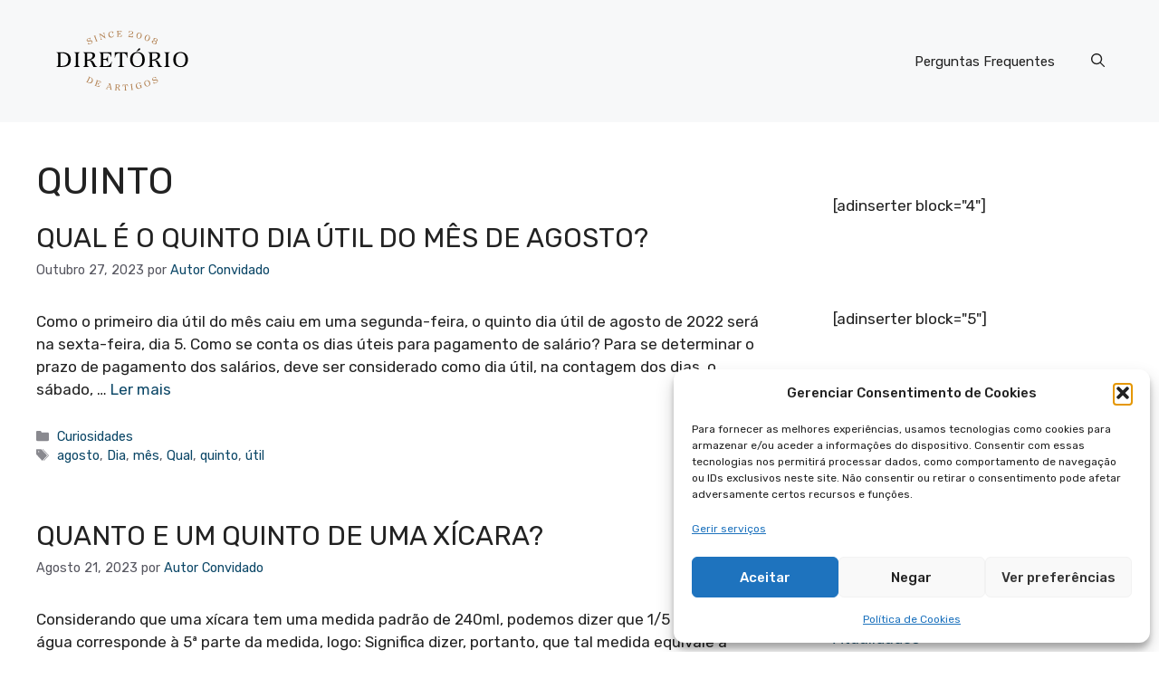

--- FILE ---
content_type: text/html; charset=UTF-8
request_url: https://www.diretoriodeartigos.com/tag/quinto/
body_size: 23212
content:
<!DOCTYPE html>
<html lang="pt-PT">
<head>
	<meta charset="UTF-8">
	<title>quinto &#8211; Diretório de Artigos</title>
<meta name='robots' content='max-image-preview:large' />
<meta name="uri-translation" content="on" /><link rel="alternate" hreflang="pt" href="https://www.diretoriodeartigos.com/tag/quinto/" />
<link rel="alternate" hreflang="af" href="https://af.diretoriodeartigos.com/tag/quinto/" />
<link rel="alternate" hreflang="sq" href="https://sq.diretoriodeartigos.com/tag/quinto/" />
<link rel="alternate" hreflang="am" href="https://am.diretoriodeartigos.com/tag/quinto/" />
<link rel="alternate" hreflang="ar" href="https://ar.diretoriodeartigos.com/tag/quinto/" />
<link rel="alternate" hreflang="hy" href="https://hy.diretoriodeartigos.com/tag/quinto/" />
<link rel="alternate" hreflang="az" href="https://az.diretoriodeartigos.com/tag/quinto/" />
<link rel="alternate" hreflang="eu" href="https://eu.diretoriodeartigos.com/tag/quinto/" />
<link rel="alternate" hreflang="be" href="https://be.diretoriodeartigos.com/tag/quinto/" />
<link rel="alternate" hreflang="bn" href="https://bn.diretoriodeartigos.com/tag/quinto/" />
<link rel="alternate" hreflang="bs" href="https://bs.diretoriodeartigos.com/tag/quinto/" />
<link rel="alternate" hreflang="bg" href="https://bg.diretoriodeartigos.com/tag/quinto/" />
<link rel="alternate" hreflang="ca" href="https://ca.diretoriodeartigos.com/tag/quinto/" />
<link rel="alternate" hreflang="ceb" href="https://ceb.diretoriodeartigos.com/tag/quinto/" />
<link rel="alternate" hreflang="ny" href="https://ny.diretoriodeartigos.com/tag/quinto/" />
<link rel="alternate" hreflang="zh-CN" href="https://zh-CN.diretoriodeartigos.com/tag/quinto/" />
<link rel="alternate" hreflang="co" href="https://co.diretoriodeartigos.com/tag/quinto/" />
<link rel="alternate" hreflang="hr" href="https://hr.diretoriodeartigos.com/tag/quinto/" />
<link rel="alternate" hreflang="cs" href="https://cs.diretoriodeartigos.com/tag/quinto/" />
<link rel="alternate" hreflang="da" href="https://da.diretoriodeartigos.com/tag/quinto/" />
<link rel="alternate" hreflang="nl" href="https://nl.diretoriodeartigos.com/tag/quinto/" />
<link rel="alternate" hreflang="en" href="https://en.diretoriodeartigos.com/tag/quinto/" />
<link rel="alternate" hreflang="eo" href="https://eo.diretoriodeartigos.com/tag/quinto/" />
<link rel="alternate" hreflang="et" href="https://et.diretoriodeartigos.com/tag/quinto/" />
<link rel="alternate" hreflang="tl" href="https://tl.diretoriodeartigos.com/tag/quinto/" />
<link rel="alternate" hreflang="fi" href="https://fi.diretoriodeartigos.com/tag/quinto/" />
<link rel="alternate" hreflang="fr" href="https://fr.diretoriodeartigos.com/tag/quinto/" />
<link rel="alternate" hreflang="fy" href="https://fy.diretoriodeartigos.com/tag/quinto/" />
<link rel="alternate" hreflang="gl" href="https://gl.diretoriodeartigos.com/tag/quinto/" />
<link rel="alternate" hreflang="ka" href="https://ka.diretoriodeartigos.com/tag/quinto/" />
<link rel="alternate" hreflang="de" href="https://de.diretoriodeartigos.com/tag/quinto/" />
<link rel="alternate" hreflang="el" href="https://el.diretoriodeartigos.com/tag/quinto/" />
<link rel="alternate" hreflang="gu" href="https://gu.diretoriodeartigos.com/tag/quinto/" />
<link rel="alternate" hreflang="ht" href="https://ht.diretoriodeartigos.com/tag/quinto/" />
<link rel="alternate" hreflang="ha" href="https://ha.diretoriodeartigos.com/tag/quinto/" />
<link rel="alternate" hreflang="haw" href="https://haw.diretoriodeartigos.com/tag/quinto/" />
<link rel="alternate" hreflang="he" href="https://iw.diretoriodeartigos.com/tag/quinto/" />
<link rel="alternate" hreflang="hi" href="https://hi.diretoriodeartigos.com/tag/quinto/" />
<link rel="alternate" hreflang="hmn" href="https://hmn.diretoriodeartigos.com/tag/quinto/" />
<link rel="alternate" hreflang="hu" href="https://hu.diretoriodeartigos.com/tag/quinto/" />
<link rel="alternate" hreflang="is" href="https://is.diretoriodeartigos.com/tag/quinto/" />
<link rel="alternate" hreflang="ig" href="https://ig.diretoriodeartigos.com/tag/quinto/" />
<link rel="alternate" hreflang="id" href="https://id.diretoriodeartigos.com/tag/quinto/" />
<link rel="alternate" hreflang="ga" href="https://ga.diretoriodeartigos.com/tag/quinto/" />
<link rel="alternate" hreflang="it" href="https://it.diretoriodeartigos.com/tag/quinto/" />
<link rel="alternate" hreflang="ja" href="https://ja.diretoriodeartigos.com/tag/quinto/" />
<link rel="alternate" hreflang="jv" href="https://jw.diretoriodeartigos.com/tag/quinto/" />
<link rel="alternate" hreflang="kn" href="https://kn.diretoriodeartigos.com/tag/quinto/" />
<link rel="alternate" hreflang="kk" href="https://kk.diretoriodeartigos.com/tag/quinto/" />
<link rel="alternate" hreflang="km" href="https://km.diretoriodeartigos.com/tag/quinto/" />
<link rel="alternate" hreflang="ko" href="https://ko.diretoriodeartigos.com/tag/quinto/" />
<link rel="alternate" hreflang="ku" href="https://ku.diretoriodeartigos.com/tag/quinto/" />
<link rel="alternate" hreflang="ky" href="https://ky.diretoriodeartigos.com/tag/quinto/" />
<link rel="alternate" hreflang="lo" href="https://lo.diretoriodeartigos.com/tag/quinto/" />
<link rel="alternate" hreflang="la" href="https://la.diretoriodeartigos.com/tag/quinto/" />
<link rel="alternate" hreflang="lv" href="https://lv.diretoriodeartigos.com/tag/quinto/" />
<link rel="alternate" hreflang="lt" href="https://lt.diretoriodeartigos.com/tag/quinto/" />
<link rel="alternate" hreflang="lb" href="https://lb.diretoriodeartigos.com/tag/quinto/" />
<link rel="alternate" hreflang="mk" href="https://mk.diretoriodeartigos.com/tag/quinto/" />
<link rel="alternate" hreflang="mg" href="https://mg.diretoriodeartigos.com/tag/quinto/" />
<link rel="alternate" hreflang="ms" href="https://ms.diretoriodeartigos.com/tag/quinto/" />
<link rel="alternate" hreflang="ml" href="https://ml.diretoriodeartigos.com/tag/quinto/" />
<link rel="alternate" hreflang="mt" href="https://mt.diretoriodeartigos.com/tag/quinto/" />
<link rel="alternate" hreflang="mi" href="https://mi.diretoriodeartigos.com/tag/quinto/" />
<link rel="alternate" hreflang="mr" href="https://mr.diretoriodeartigos.com/tag/quinto/" />
<link rel="alternate" hreflang="mn" href="https://mn.diretoriodeartigos.com/tag/quinto/" />
<link rel="alternate" hreflang="my" href="https://my.diretoriodeartigos.com/tag/quinto/" />
<link rel="alternate" hreflang="ne" href="https://ne.diretoriodeartigos.com/tag/quinto/" />
<link rel="alternate" hreflang="no" href="https://no.diretoriodeartigos.com/tag/quinto/" />
<link rel="alternate" hreflang="ps" href="https://ps.diretoriodeartigos.com/tag/quinto/" />
<link rel="alternate" hreflang="fa" href="https://fa.diretoriodeartigos.com/tag/quinto/" />
<link rel="alternate" hreflang="pl" href="https://pl.diretoriodeartigos.com/tag/quinto/" />
<link rel="alternate" hreflang="pa" href="https://pa.diretoriodeartigos.com/tag/quinto/" />
<link rel="alternate" hreflang="ro" href="https://ro.diretoriodeartigos.com/tag/quinto/" />
<link rel="alternate" hreflang="ru" href="https://ru.diretoriodeartigos.com/tag/quinto/" />
<link rel="alternate" hreflang="sm" href="https://sm.diretoriodeartigos.com/tag/quinto/" />
<link rel="alternate" hreflang="gd" href="https://gd.diretoriodeartigos.com/tag/quinto/" />
<link rel="alternate" hreflang="sr" href="https://sr.diretoriodeartigos.com/tag/quinto/" />
<link rel="alternate" hreflang="st" href="https://st.diretoriodeartigos.com/tag/quinto/" />
<link rel="alternate" hreflang="sn" href="https://sn.diretoriodeartigos.com/tag/quinto/" />
<link rel="alternate" hreflang="sd" href="https://sd.diretoriodeartigos.com/tag/quinto/" />
<link rel="alternate" hreflang="si" href="https://si.diretoriodeartigos.com/tag/quinto/" />
<link rel="alternate" hreflang="sk" href="https://sk.diretoriodeartigos.com/tag/quinto/" />
<link rel="alternate" hreflang="sl" href="https://sl.diretoriodeartigos.com/tag/quinto/" />
<link rel="alternate" hreflang="so" href="https://so.diretoriodeartigos.com/tag/quinto/" />
<link rel="alternate" hreflang="es" href="https://es.diretoriodeartigos.com/tag/quinto/" />
<link rel="alternate" hreflang="su" href="https://su.diretoriodeartigos.com/tag/quinto/" />
<link rel="alternate" hreflang="sw" href="https://sw.diretoriodeartigos.com/tag/quinto/" />
<link rel="alternate" hreflang="sv" href="https://sv.diretoriodeartigos.com/tag/quinto/" />
<link rel="alternate" hreflang="tg" href="https://tg.diretoriodeartigos.com/tag/quinto/" />
<link rel="alternate" hreflang="ta" href="https://ta.diretoriodeartigos.com/tag/quinto/" />
<link rel="alternate" hreflang="te" href="https://te.diretoriodeartigos.com/tag/quinto/" />
<link rel="alternate" hreflang="th" href="https://th.diretoriodeartigos.com/tag/quinto/" />
<link rel="alternate" hreflang="tr" href="https://tr.diretoriodeartigos.com/tag/quinto/" />
<link rel="alternate" hreflang="uk" href="https://uk.diretoriodeartigos.com/tag/quinto/" />
<link rel="alternate" hreflang="ur" href="https://ur.diretoriodeartigos.com/tag/quinto/" />
<link rel="alternate" hreflang="uz" href="https://uz.diretoriodeartigos.com/tag/quinto/" />
<link rel="alternate" hreflang="vi" href="https://vi.diretoriodeartigos.com/tag/quinto/" />
<link rel="alternate" hreflang="cy" href="https://cy.diretoriodeartigos.com/tag/quinto/" />
<link rel="alternate" hreflang="xh" href="https://xh.diretoriodeartigos.com/tag/quinto/" />
<link rel="alternate" hreflang="yi" href="https://yi.diretoriodeartigos.com/tag/quinto/" />
<link rel="alternate" hreflang="yo" href="https://yo.diretoriodeartigos.com/tag/quinto/" />
<link rel="alternate" hreflang="zu" href="https://zu.diretoriodeartigos.com/tag/quinto/" />
<meta name="viewport" content="width=device-width, initial-scale=1"><link rel='dns-prefetch' href='//www.googletagmanager.com' />
<link rel='dns-prefetch' href='//pagead2.googlesyndication.com' />
<link href='https://fonts.gstatic.com' crossorigin rel='preconnect' />
<link href='https://fonts.googleapis.com' crossorigin rel='preconnect' />
<link rel="alternate" type="application/rss+xml" title="Diretório de Artigos &raquo; Feed" href="https://www.diretoriodeartigos.com/feed/" />
<link rel="alternate" type="application/rss+xml" title="Diretório de Artigos &raquo; Feed de comentários" href="https://www.diretoriodeartigos.com/comments/feed/" />
<link rel="alternate" type="application/rss+xml" title="Feed de etiquetas Diretório de Artigos &raquo; quinto" href="https://www.diretoriodeartigos.com/tag/quinto/feed/" />
<style id='wp-img-auto-sizes-contain-inline-css'>
img:is([sizes=auto i],[sizes^="auto," i]){contain-intrinsic-size:3000px 1500px}
/*# sourceURL=wp-img-auto-sizes-contain-inline-css */
</style>
<style id='wp-emoji-styles-inline-css'>

	img.wp-smiley, img.emoji {
		display: inline !important;
		border: none !important;
		box-shadow: none !important;
		height: 1em !important;
		width: 1em !important;
		margin: 0 0.07em !important;
		vertical-align: -0.1em !important;
		background: none !important;
		padding: 0 !important;
	}
/*# sourceURL=wp-emoji-styles-inline-css */
</style>
<style id='wp-block-library-inline-css'>
:root{--wp-block-synced-color:#7a00df;--wp-block-synced-color--rgb:122,0,223;--wp-bound-block-color:var(--wp-block-synced-color);--wp-editor-canvas-background:#ddd;--wp-admin-theme-color:#007cba;--wp-admin-theme-color--rgb:0,124,186;--wp-admin-theme-color-darker-10:#006ba1;--wp-admin-theme-color-darker-10--rgb:0,107,160.5;--wp-admin-theme-color-darker-20:#005a87;--wp-admin-theme-color-darker-20--rgb:0,90,135;--wp-admin-border-width-focus:2px}@media (min-resolution:192dpi){:root{--wp-admin-border-width-focus:1.5px}}.wp-element-button{cursor:pointer}:root .has-very-light-gray-background-color{background-color:#eee}:root .has-very-dark-gray-background-color{background-color:#313131}:root .has-very-light-gray-color{color:#eee}:root .has-very-dark-gray-color{color:#313131}:root .has-vivid-green-cyan-to-vivid-cyan-blue-gradient-background{background:linear-gradient(135deg,#00d084,#0693e3)}:root .has-purple-crush-gradient-background{background:linear-gradient(135deg,#34e2e4,#4721fb 50%,#ab1dfe)}:root .has-hazy-dawn-gradient-background{background:linear-gradient(135deg,#faaca8,#dad0ec)}:root .has-subdued-olive-gradient-background{background:linear-gradient(135deg,#fafae1,#67a671)}:root .has-atomic-cream-gradient-background{background:linear-gradient(135deg,#fdd79a,#004a59)}:root .has-nightshade-gradient-background{background:linear-gradient(135deg,#330968,#31cdcf)}:root .has-midnight-gradient-background{background:linear-gradient(135deg,#020381,#2874fc)}:root{--wp--preset--font-size--normal:16px;--wp--preset--font-size--huge:42px}.has-regular-font-size{font-size:1em}.has-larger-font-size{font-size:2.625em}.has-normal-font-size{font-size:var(--wp--preset--font-size--normal)}.has-huge-font-size{font-size:var(--wp--preset--font-size--huge)}.has-text-align-center{text-align:center}.has-text-align-left{text-align:left}.has-text-align-right{text-align:right}.has-fit-text{white-space:nowrap!important}#end-resizable-editor-section{display:none}.aligncenter{clear:both}.items-justified-left{justify-content:flex-start}.items-justified-center{justify-content:center}.items-justified-right{justify-content:flex-end}.items-justified-space-between{justify-content:space-between}.screen-reader-text{border:0;clip-path:inset(50%);height:1px;margin:-1px;overflow:hidden;padding:0;position:absolute;width:1px;word-wrap:normal!important}.screen-reader-text:focus{background-color:#ddd;clip-path:none;color:#444;display:block;font-size:1em;height:auto;left:5px;line-height:normal;padding:15px 23px 14px;text-decoration:none;top:5px;width:auto;z-index:100000}html :where(.has-border-color){border-style:solid}html :where([style*=border-top-color]){border-top-style:solid}html :where([style*=border-right-color]){border-right-style:solid}html :where([style*=border-bottom-color]){border-bottom-style:solid}html :where([style*=border-left-color]){border-left-style:solid}html :where([style*=border-width]){border-style:solid}html :where([style*=border-top-width]){border-top-style:solid}html :where([style*=border-right-width]){border-right-style:solid}html :where([style*=border-bottom-width]){border-bottom-style:solid}html :where([style*=border-left-width]){border-left-style:solid}html :where(img[class*=wp-image-]){height:auto;max-width:100%}:where(figure){margin:0 0 1em}html :where(.is-position-sticky){--wp-admin--admin-bar--position-offset:var(--wp-admin--admin-bar--height,0px)}@media screen and (max-width:600px){html :where(.is-position-sticky){--wp-admin--admin-bar--position-offset:0px}}

/*# sourceURL=wp-block-library-inline-css */
</style><style id='global-styles-inline-css'>
:root{--wp--preset--aspect-ratio--square: 1;--wp--preset--aspect-ratio--4-3: 4/3;--wp--preset--aspect-ratio--3-4: 3/4;--wp--preset--aspect-ratio--3-2: 3/2;--wp--preset--aspect-ratio--2-3: 2/3;--wp--preset--aspect-ratio--16-9: 16/9;--wp--preset--aspect-ratio--9-16: 9/16;--wp--preset--color--black: #000000;--wp--preset--color--cyan-bluish-gray: #abb8c3;--wp--preset--color--white: #ffffff;--wp--preset--color--pale-pink: #f78da7;--wp--preset--color--vivid-red: #cf2e2e;--wp--preset--color--luminous-vivid-orange: #ff6900;--wp--preset--color--luminous-vivid-amber: #fcb900;--wp--preset--color--light-green-cyan: #7bdcb5;--wp--preset--color--vivid-green-cyan: #00d084;--wp--preset--color--pale-cyan-blue: #8ed1fc;--wp--preset--color--vivid-cyan-blue: #0693e3;--wp--preset--color--vivid-purple: #9b51e0;--wp--preset--color--contrast: var(--contrast);--wp--preset--color--contrast-2: var(--contrast-2);--wp--preset--color--contrast-3: var(--contrast-3);--wp--preset--color--base: var(--base);--wp--preset--color--base-2: var(--base-2);--wp--preset--color--base-3: var(--base-3);--wp--preset--color--accent: var(--accent);--wp--preset--color--accent-2: var(--accent-2);--wp--preset--color--accent-3: var(--accent-3);--wp--preset--color--accent-4: var(--accent-4);--wp--preset--color--accent-5: var(--accent-5);--wp--preset--gradient--vivid-cyan-blue-to-vivid-purple: linear-gradient(135deg,rgb(6,147,227) 0%,rgb(155,81,224) 100%);--wp--preset--gradient--light-green-cyan-to-vivid-green-cyan: linear-gradient(135deg,rgb(122,220,180) 0%,rgb(0,208,130) 100%);--wp--preset--gradient--luminous-vivid-amber-to-luminous-vivid-orange: linear-gradient(135deg,rgb(252,185,0) 0%,rgb(255,105,0) 100%);--wp--preset--gradient--luminous-vivid-orange-to-vivid-red: linear-gradient(135deg,rgb(255,105,0) 0%,rgb(207,46,46) 100%);--wp--preset--gradient--very-light-gray-to-cyan-bluish-gray: linear-gradient(135deg,rgb(238,238,238) 0%,rgb(169,184,195) 100%);--wp--preset--gradient--cool-to-warm-spectrum: linear-gradient(135deg,rgb(74,234,220) 0%,rgb(151,120,209) 20%,rgb(207,42,186) 40%,rgb(238,44,130) 60%,rgb(251,105,98) 80%,rgb(254,248,76) 100%);--wp--preset--gradient--blush-light-purple: linear-gradient(135deg,rgb(255,206,236) 0%,rgb(152,150,240) 100%);--wp--preset--gradient--blush-bordeaux: linear-gradient(135deg,rgb(254,205,165) 0%,rgb(254,45,45) 50%,rgb(107,0,62) 100%);--wp--preset--gradient--luminous-dusk: linear-gradient(135deg,rgb(255,203,112) 0%,rgb(199,81,192) 50%,rgb(65,88,208) 100%);--wp--preset--gradient--pale-ocean: linear-gradient(135deg,rgb(255,245,203) 0%,rgb(182,227,212) 50%,rgb(51,167,181) 100%);--wp--preset--gradient--electric-grass: linear-gradient(135deg,rgb(202,248,128) 0%,rgb(113,206,126) 100%);--wp--preset--gradient--midnight: linear-gradient(135deg,rgb(2,3,129) 0%,rgb(40,116,252) 100%);--wp--preset--font-size--small: 13px;--wp--preset--font-size--medium: 20px;--wp--preset--font-size--large: 36px;--wp--preset--font-size--x-large: 42px;--wp--preset--spacing--20: 0.44rem;--wp--preset--spacing--30: 0.67rem;--wp--preset--spacing--40: 1rem;--wp--preset--spacing--50: 1.5rem;--wp--preset--spacing--60: 2.25rem;--wp--preset--spacing--70: 3.38rem;--wp--preset--spacing--80: 5.06rem;--wp--preset--shadow--natural: 6px 6px 9px rgba(0, 0, 0, 0.2);--wp--preset--shadow--deep: 12px 12px 50px rgba(0, 0, 0, 0.4);--wp--preset--shadow--sharp: 6px 6px 0px rgba(0, 0, 0, 0.2);--wp--preset--shadow--outlined: 6px 6px 0px -3px rgb(255, 255, 255), 6px 6px rgb(0, 0, 0);--wp--preset--shadow--crisp: 6px 6px 0px rgb(0, 0, 0);}:where(.is-layout-flex){gap: 0.5em;}:where(.is-layout-grid){gap: 0.5em;}body .is-layout-flex{display: flex;}.is-layout-flex{flex-wrap: wrap;align-items: center;}.is-layout-flex > :is(*, div){margin: 0;}body .is-layout-grid{display: grid;}.is-layout-grid > :is(*, div){margin: 0;}:where(.wp-block-columns.is-layout-flex){gap: 2em;}:where(.wp-block-columns.is-layout-grid){gap: 2em;}:where(.wp-block-post-template.is-layout-flex){gap: 1.25em;}:where(.wp-block-post-template.is-layout-grid){gap: 1.25em;}.has-black-color{color: var(--wp--preset--color--black) !important;}.has-cyan-bluish-gray-color{color: var(--wp--preset--color--cyan-bluish-gray) !important;}.has-white-color{color: var(--wp--preset--color--white) !important;}.has-pale-pink-color{color: var(--wp--preset--color--pale-pink) !important;}.has-vivid-red-color{color: var(--wp--preset--color--vivid-red) !important;}.has-luminous-vivid-orange-color{color: var(--wp--preset--color--luminous-vivid-orange) !important;}.has-luminous-vivid-amber-color{color: var(--wp--preset--color--luminous-vivid-amber) !important;}.has-light-green-cyan-color{color: var(--wp--preset--color--light-green-cyan) !important;}.has-vivid-green-cyan-color{color: var(--wp--preset--color--vivid-green-cyan) !important;}.has-pale-cyan-blue-color{color: var(--wp--preset--color--pale-cyan-blue) !important;}.has-vivid-cyan-blue-color{color: var(--wp--preset--color--vivid-cyan-blue) !important;}.has-vivid-purple-color{color: var(--wp--preset--color--vivid-purple) !important;}.has-black-background-color{background-color: var(--wp--preset--color--black) !important;}.has-cyan-bluish-gray-background-color{background-color: var(--wp--preset--color--cyan-bluish-gray) !important;}.has-white-background-color{background-color: var(--wp--preset--color--white) !important;}.has-pale-pink-background-color{background-color: var(--wp--preset--color--pale-pink) !important;}.has-vivid-red-background-color{background-color: var(--wp--preset--color--vivid-red) !important;}.has-luminous-vivid-orange-background-color{background-color: var(--wp--preset--color--luminous-vivid-orange) !important;}.has-luminous-vivid-amber-background-color{background-color: var(--wp--preset--color--luminous-vivid-amber) !important;}.has-light-green-cyan-background-color{background-color: var(--wp--preset--color--light-green-cyan) !important;}.has-vivid-green-cyan-background-color{background-color: var(--wp--preset--color--vivid-green-cyan) !important;}.has-pale-cyan-blue-background-color{background-color: var(--wp--preset--color--pale-cyan-blue) !important;}.has-vivid-cyan-blue-background-color{background-color: var(--wp--preset--color--vivid-cyan-blue) !important;}.has-vivid-purple-background-color{background-color: var(--wp--preset--color--vivid-purple) !important;}.has-black-border-color{border-color: var(--wp--preset--color--black) !important;}.has-cyan-bluish-gray-border-color{border-color: var(--wp--preset--color--cyan-bluish-gray) !important;}.has-white-border-color{border-color: var(--wp--preset--color--white) !important;}.has-pale-pink-border-color{border-color: var(--wp--preset--color--pale-pink) !important;}.has-vivid-red-border-color{border-color: var(--wp--preset--color--vivid-red) !important;}.has-luminous-vivid-orange-border-color{border-color: var(--wp--preset--color--luminous-vivid-orange) !important;}.has-luminous-vivid-amber-border-color{border-color: var(--wp--preset--color--luminous-vivid-amber) !important;}.has-light-green-cyan-border-color{border-color: var(--wp--preset--color--light-green-cyan) !important;}.has-vivid-green-cyan-border-color{border-color: var(--wp--preset--color--vivid-green-cyan) !important;}.has-pale-cyan-blue-border-color{border-color: var(--wp--preset--color--pale-cyan-blue) !important;}.has-vivid-cyan-blue-border-color{border-color: var(--wp--preset--color--vivid-cyan-blue) !important;}.has-vivid-purple-border-color{border-color: var(--wp--preset--color--vivid-purple) !important;}.has-vivid-cyan-blue-to-vivid-purple-gradient-background{background: var(--wp--preset--gradient--vivid-cyan-blue-to-vivid-purple) !important;}.has-light-green-cyan-to-vivid-green-cyan-gradient-background{background: var(--wp--preset--gradient--light-green-cyan-to-vivid-green-cyan) !important;}.has-luminous-vivid-amber-to-luminous-vivid-orange-gradient-background{background: var(--wp--preset--gradient--luminous-vivid-amber-to-luminous-vivid-orange) !important;}.has-luminous-vivid-orange-to-vivid-red-gradient-background{background: var(--wp--preset--gradient--luminous-vivid-orange-to-vivid-red) !important;}.has-very-light-gray-to-cyan-bluish-gray-gradient-background{background: var(--wp--preset--gradient--very-light-gray-to-cyan-bluish-gray) !important;}.has-cool-to-warm-spectrum-gradient-background{background: var(--wp--preset--gradient--cool-to-warm-spectrum) !important;}.has-blush-light-purple-gradient-background{background: var(--wp--preset--gradient--blush-light-purple) !important;}.has-blush-bordeaux-gradient-background{background: var(--wp--preset--gradient--blush-bordeaux) !important;}.has-luminous-dusk-gradient-background{background: var(--wp--preset--gradient--luminous-dusk) !important;}.has-pale-ocean-gradient-background{background: var(--wp--preset--gradient--pale-ocean) !important;}.has-electric-grass-gradient-background{background: var(--wp--preset--gradient--electric-grass) !important;}.has-midnight-gradient-background{background: var(--wp--preset--gradient--midnight) !important;}.has-small-font-size{font-size: var(--wp--preset--font-size--small) !important;}.has-medium-font-size{font-size: var(--wp--preset--font-size--medium) !important;}.has-large-font-size{font-size: var(--wp--preset--font-size--large) !important;}.has-x-large-font-size{font-size: var(--wp--preset--font-size--x-large) !important;}
/*# sourceURL=global-styles-inline-css */
</style>

<style id='classic-theme-styles-inline-css'>
/*! This file is auto-generated */
.wp-block-button__link{color:#fff;background-color:#32373c;border-radius:9999px;box-shadow:none;text-decoration:none;padding:calc(.667em + 2px) calc(1.333em + 2px);font-size:1.125em}.wp-block-file__button{background:#32373c;color:#fff;text-decoration:none}
/*# sourceURL=/wp-includes/css/classic-themes.min.css */
</style>
<link rel='stylesheet' id='cmplz-general-css' href='https://www.diretoriodeartigos.com/wp-content/plugins/complianz-gdpr/assets/css/cookieblocker.min.css?ver=1766006089' media='all' />
<link rel='stylesheet' id='generate-style-css' href='https://www.diretoriodeartigos.com/wp-content/themes/generatepress/assets/css/main.min.css?ver=3.6.1' media='all' />
<style id='generate-style-inline-css'>
body{background-color:var(--base-3);color:var(--contrast);}a{color:var(--accent);}a:hover, a:focus{text-decoration:underline;}.entry-title a, .site-branding a, a.button, .wp-block-button__link, .main-navigation a{text-decoration:none;}a:hover, a:focus, a:active{color:var(--contrast);}.grid-container{max-width:1280px;}.wp-block-group__inner-container{max-width:1280px;margin-left:auto;margin-right:auto;}.site-header .header-image{width:190px;}:root{--contrast:#222222;--contrast-2:#575760;--contrast-3:#b2b2be;--base:#f0f0f0;--base-2:#f7f8f9;--base-3:#ffffff;--accent:#0C4767;--accent-2:#566E3D;--accent-3:#B9A44C;--accent-4:#FE9920;--accent-5:#FA7921;}:root .has-contrast-color{color:var(--contrast);}:root .has-contrast-background-color{background-color:var(--contrast);}:root .has-contrast-2-color{color:var(--contrast-2);}:root .has-contrast-2-background-color{background-color:var(--contrast-2);}:root .has-contrast-3-color{color:var(--contrast-3);}:root .has-contrast-3-background-color{background-color:var(--contrast-3);}:root .has-base-color{color:var(--base);}:root .has-base-background-color{background-color:var(--base);}:root .has-base-2-color{color:var(--base-2);}:root .has-base-2-background-color{background-color:var(--base-2);}:root .has-base-3-color{color:var(--base-3);}:root .has-base-3-background-color{background-color:var(--base-3);}:root .has-accent-color{color:var(--accent);}:root .has-accent-background-color{background-color:var(--accent);}:root .has-accent-2-color{color:var(--accent-2);}:root .has-accent-2-background-color{background-color:var(--accent-2);}:root .has-accent-3-color{color:var(--accent-3);}:root .has-accent-3-background-color{background-color:var(--accent-3);}:root .has-accent-4-color{color:var(--accent-4);}:root .has-accent-4-background-color{background-color:var(--accent-4);}:root .has-accent-5-color{color:var(--accent-5);}:root .has-accent-5-background-color{background-color:var(--accent-5);}.gp-modal:not(.gp-modal--open):not(.gp-modal--transition){display:none;}.gp-modal--transition:not(.gp-modal--open){pointer-events:none;}.gp-modal-overlay:not(.gp-modal-overlay--open):not(.gp-modal--transition){display:none;}.gp-modal__overlay{display:none;position:fixed;top:0;left:0;right:0;bottom:0;background:rgba(0,0,0,0.2);display:flex;justify-content:center;align-items:center;z-index:10000;backdrop-filter:blur(3px);transition:opacity 500ms ease;opacity:0;}.gp-modal--open:not(.gp-modal--transition) .gp-modal__overlay{opacity:1;}.gp-modal__container{max-width:100%;max-height:100vh;transform:scale(0.9);transition:transform 500ms ease;padding:0 10px;}.gp-modal--open:not(.gp-modal--transition) .gp-modal__container{transform:scale(1);}.search-modal-fields{display:flex;}.gp-search-modal .gp-modal__overlay{align-items:flex-start;padding-top:25vh;background:var(--gp-search-modal-overlay-bg-color);}.search-modal-form{width:500px;max-width:100%;background-color:var(--gp-search-modal-bg-color);color:var(--gp-search-modal-text-color);}.search-modal-form .search-field, .search-modal-form .search-field:focus{width:100%;height:60px;background-color:transparent;border:0;appearance:none;color:currentColor;}.search-modal-fields button, .search-modal-fields button:active, .search-modal-fields button:focus, .search-modal-fields button:hover{background-color:transparent;border:0;color:currentColor;width:60px;}body, button, input, select, textarea{font-family:Rubik, sans-serif;}h2{text-transform:uppercase;font-size:30px;}@media (max-width:768px){h2{font-size:22px;}}h1{text-transform:uppercase;}h3{font-weight:500;text-transform:capitalize;font-size:30px;}h6{font-weight:400;text-transform:uppercase;font-size:13px;letter-spacing:1px;line-height:1em;margin-bottom:13px;}h4{font-weight:600;text-transform:uppercase;font-size:19px;letter-spacing:1px;line-height:1.4em;margin-bottom:0px;}.top-bar{background-color:#636363;color:#ffffff;}.top-bar a{color:#ffffff;}.top-bar a:hover{color:#303030;}.site-header{background-color:var(--base-2);}.main-title a,.main-title a:hover{color:var(--contrast);}.site-description{color:var(--contrast-2);}.main-navigation .main-nav ul li a, .main-navigation .menu-toggle, .main-navigation .menu-bar-items{color:var(--contrast);}.main-navigation .main-nav ul li:not([class*="current-menu-"]):hover > a, .main-navigation .main-nav ul li:not([class*="current-menu-"]):focus > a, .main-navigation .main-nav ul li.sfHover:not([class*="current-menu-"]) > a, .main-navigation .menu-bar-item:hover > a, .main-navigation .menu-bar-item.sfHover > a{color:var(--accent);}button.menu-toggle:hover,button.menu-toggle:focus{color:var(--contrast);}.main-navigation .main-nav ul li[class*="current-menu-"] > a{color:var(--accent);}.navigation-search input[type="search"],.navigation-search input[type="search"]:active, .navigation-search input[type="search"]:focus, .main-navigation .main-nav ul li.search-item.active > a, .main-navigation .menu-bar-items .search-item.active > a{color:var(--accent);}.main-navigation ul ul{background-color:var(--base);}.separate-containers .inside-article, .separate-containers .comments-area, .separate-containers .page-header, .one-container .container, .separate-containers .paging-navigation, .inside-page-header{background-color:var(--base-3);}.entry-title a{color:var(--contrast);}.entry-title a:hover{color:var(--contrast-2);}.entry-meta{color:var(--contrast-2);}.sidebar .widget{background-color:var(--base-3);}.footer-widgets{background-color:var(--base-3);}.site-info{background-color:var(--base-3);}input[type="text"],input[type="email"],input[type="url"],input[type="password"],input[type="search"],input[type="tel"],input[type="number"],textarea,select{color:var(--contrast);background-color:var(--base-2);border-color:var(--base);}input[type="text"]:focus,input[type="email"]:focus,input[type="url"]:focus,input[type="password"]:focus,input[type="search"]:focus,input[type="tel"]:focus,input[type="number"]:focus,textarea:focus,select:focus{color:var(--contrast);background-color:var(--base-2);border-color:var(--contrast-3);}button,html input[type="button"],input[type="reset"],input[type="submit"],a.button,a.wp-block-button__link:not(.has-background){color:#ffffff;background-color:#55555e;}button:hover,html input[type="button"]:hover,input[type="reset"]:hover,input[type="submit"]:hover,a.button:hover,button:focus,html input[type="button"]:focus,input[type="reset"]:focus,input[type="submit"]:focus,a.button:focus,a.wp-block-button__link:not(.has-background):active,a.wp-block-button__link:not(.has-background):focus,a.wp-block-button__link:not(.has-background):hover{color:#ffffff;background-color:#3f4047;}a.generate-back-to-top{background-color:rgba( 0,0,0,0.4 );color:#ffffff;}a.generate-back-to-top:hover,a.generate-back-to-top:focus{background-color:rgba( 0,0,0,0.6 );color:#ffffff;}:root{--gp-search-modal-bg-color:var(--base-3);--gp-search-modal-text-color:var(--contrast);--gp-search-modal-overlay-bg-color:rgba(0,0,0,0.2);}@media (max-width:768px){.main-navigation .menu-bar-item:hover > a, .main-navigation .menu-bar-item.sfHover > a{background:none;color:var(--contrast);}}.nav-below-header .main-navigation .inside-navigation.grid-container, .nav-above-header .main-navigation .inside-navigation.grid-container{padding:0px 20px 0px 20px;}.site-main .wp-block-group__inner-container{padding:40px;}.separate-containers .paging-navigation{padding-top:20px;padding-bottom:20px;}.entry-content .alignwide, body:not(.no-sidebar) .entry-content .alignfull{margin-left:-40px;width:calc(100% + 80px);max-width:calc(100% + 80px);}.rtl .menu-item-has-children .dropdown-menu-toggle{padding-left:20px;}.rtl .main-navigation .main-nav ul li.menu-item-has-children > a{padding-right:20px;}@media (max-width:768px){.separate-containers .inside-article, .separate-containers .comments-area, .separate-containers .page-header, .separate-containers .paging-navigation, .one-container .site-content, .inside-page-header{padding:30px;}.site-main .wp-block-group__inner-container{padding:30px;}.inside-top-bar{padding-right:30px;padding-left:30px;}.inside-header{padding-right:30px;padding-left:30px;}.widget-area .widget{padding-top:30px;padding-right:30px;padding-bottom:30px;padding-left:30px;}.footer-widgets-container{padding-top:30px;padding-right:30px;padding-bottom:30px;padding-left:30px;}.inside-site-info{padding-right:30px;padding-left:30px;}.entry-content .alignwide, body:not(.no-sidebar) .entry-content .alignfull{margin-left:-30px;width:calc(100% + 60px);max-width:calc(100% + 60px);}.one-container .site-main .paging-navigation{margin-bottom:20px;}}/* End cached CSS */.is-right-sidebar{width:30%;}.is-left-sidebar{width:30%;}.site-content .content-area{width:70%;}@media (max-width:768px){.main-navigation .menu-toggle,.sidebar-nav-mobile:not(#sticky-placeholder){display:block;}.main-navigation ul,.gen-sidebar-nav,.main-navigation:not(.slideout-navigation):not(.toggled) .main-nav > ul,.has-inline-mobile-toggle #site-navigation .inside-navigation > *:not(.navigation-search):not(.main-nav){display:none;}.nav-align-right .inside-navigation,.nav-align-center .inside-navigation{justify-content:space-between;}.has-inline-mobile-toggle .mobile-menu-control-wrapper{display:flex;flex-wrap:wrap;}.has-inline-mobile-toggle .inside-header{flex-direction:row;text-align:left;flex-wrap:wrap;}.has-inline-mobile-toggle .header-widget,.has-inline-mobile-toggle #site-navigation{flex-basis:100%;}.nav-float-left .has-inline-mobile-toggle #site-navigation{order:10;}}
.dynamic-author-image-rounded{border-radius:100%;}.dynamic-featured-image, .dynamic-author-image{vertical-align:middle;}.one-container.blog .dynamic-content-template:not(:last-child), .one-container.archive .dynamic-content-template:not(:last-child){padding-bottom:0px;}.dynamic-entry-excerpt > p:last-child{margin-bottom:0px;}
/*# sourceURL=generate-style-inline-css */
</style>
<link rel='stylesheet' id='generate-google-fonts-css' href='https://fonts.googleapis.com/css?family=Rubik%3A300%2Cregular%2C500%2C600%2C700%2C800%2C900%2C300italic%2Citalic%2C500italic%2C600italic%2C700italic%2C800italic%2C900italic&#038;display=auto&#038;ver=3.6.1' media='all' />
<style id='generateblocks-inline-css'>
:root{--gb-container-width:1280px;}.gb-container .wp-block-image img{vertical-align:middle;}.gb-grid-wrapper .wp-block-image{margin-bottom:0;}.gb-highlight{background:none;}.gb-shape{line-height:0;}
/*# sourceURL=generateblocks-inline-css */
</style>
<script src="https://www.diretoriodeartigos.com/wp-content/plugins/related-posts-thumbnails/assets/js/front.min.js?ver=4.3.1" id="rpt_front_style-js"></script>
<script src="https://www.diretoriodeartigos.com/wp-includes/js/jquery/jquery.min.js?ver=3.7.1" id="jquery-core-js"></script>
<script src="https://www.diretoriodeartigos.com/wp-includes/js/jquery/jquery-migrate.min.js?ver=3.4.1" id="jquery-migrate-js"></script>
<script src="https://www.diretoriodeartigos.com/wp-content/plugins/related-posts-thumbnails/assets/js/lazy-load.js?ver=4.3.1" id="rpt-lazy-load-js"></script>

<!-- Google tag (gtag.js) snippet added by Site Kit -->
<!-- Google Analytics snippet added by Site Kit -->
<script src="https://www.googletagmanager.com/gtag/js?id=GT-MQB8NCK" id="google_gtagjs-js" async></script>
<script id="google_gtagjs-js-after">
window.dataLayer = window.dataLayer || [];function gtag(){dataLayer.push(arguments);}
gtag("set","linker",{"domains":["www.diretoriodeartigos.com"]});
gtag("js", new Date());
gtag("set", "developer_id.dZTNiMT", true);
gtag("config", "GT-MQB8NCK");
//# sourceURL=google_gtagjs-js-after
</script>
<link rel="https://api.w.org/" href="https://www.diretoriodeartigos.com/wp-json/" /><link rel="alternate" title="JSON" type="application/json" href="https://www.diretoriodeartigos.com/wp-json/wp/v2/tags/9174" /><link rel="EditURI" type="application/rsd+xml" title="RSD" href="https://www.diretoriodeartigos.com/xmlrpc.php?rsd" />
<meta name="generator" content="WordPress 6.9" />
<meta name="generator" content="Site Kit by Google 1.170.0" />        <style>
            #related_posts_thumbnails li {
                border-right: 1px solid #dddddd;
                background-color: #ffffff            }

            #related_posts_thumbnails li:hover {
                background-color: #eeeeee;
            }

            .relpost_content {
                font-size: 16px;
                color: #333333;
            }

            .relpost-block-single {
                background-color: #ffffff;
                border-right: 1px solid #dddddd;
                border-left: 1px solid #dddddd;
                margin-right: -1px;
            }

            .relpost-block-single:hover {
                background-color: #eeeeee;
            }
        </style>

        			<style>.cmplz-hidden {
					display: none !important;
				}</style>
<!-- Google AdSense meta tags added by Site Kit -->
<meta name="google-adsense-platform-account" content="ca-host-pub-2644536267352236">
<meta name="google-adsense-platform-domain" content="sitekit.withgoogle.com">
<!-- End Google AdSense meta tags added by Site Kit -->

<!-- Google Tag Manager snippet added by Site Kit -->
<script>
			( function( w, d, s, l, i ) {
				w[l] = w[l] || [];
				w[l].push( {'gtm.start': new Date().getTime(), event: 'gtm.js'} );
				var f = d.getElementsByTagName( s )[0],
					j = d.createElement( s ), dl = l != 'dataLayer' ? '&l=' + l : '';
				j.async = true;
				j.src = 'https://www.googletagmanager.com/gtm.js?id=' + i + dl;
				f.parentNode.insertBefore( j, f );
			} )( window, document, 'script', 'dataLayer', 'GTM-TDLMJFZ' );
			
</script>

<!-- End Google Tag Manager snippet added by Site Kit -->

<!-- Google AdSense snippet added by Site Kit -->
<script async src="https://pagead2.googlesyndication.com/pagead/js/adsbygoogle.js?client=ca-pub-3941072135763884&amp;host=ca-host-pub-2644536267352236" crossorigin="anonymous"></script>

<!-- End Google AdSense snippet added by Site Kit -->
<!-- Google Tag Manager -->
<script>(function(w,d,s,l,i){w[l]=w[l]||[];w[l].push({'gtm.start':
new Date().getTime(),event:'gtm.js'});var f=d.getElementsByTagName(s)[0],
j=d.createElement(s),dl=l!='dataLayer'?'&l='+l:'';j.async=true;j.src=
'https://www.googletagmanager.com/gtm.js?id='+i+dl;f.parentNode.insertBefore(j,f);
})(window,document,'script','dataLayer','GTM-TDLMJFZ');</script>
<!-- End Google Tag Manager -->
<script async src="https://pagead2.googlesyndication.com/pagead/js/adsbygoogle.js?client=ca-pub-3941072135763884"
     crossorigin="anonymous"></script><link rel="icon" href="https://www.diretoriodeartigos.com/wp-content/uploads/2024/07/DIRETORIO-DE-ARTIGOS.svg" sizes="32x32" />
<link rel="icon" href="https://www.diretoriodeartigos.com/wp-content/uploads/2024/07/DIRETORIO-DE-ARTIGOS.svg" sizes="192x192" />
<link rel="apple-touch-icon" href="https://www.diretoriodeartigos.com/wp-content/uploads/2024/07/DIRETORIO-DE-ARTIGOS.svg" />
<meta name="msapplication-TileImage" content="https://www.diretoriodeartigos.com/wp-content/uploads/2024/07/DIRETORIO-DE-ARTIGOS.svg" />
</head>

<body data-cmplz=2 class="archive tag tag-quinto tag-9174 wp-custom-logo wp-embed-responsive wp-theme-generatepress right-sidebar nav-float-right one-container header-aligned-left dropdown-hover" itemtype="https://schema.org/Blog" itemscope>
<!-- Google Tag Manager (noscript) -->
<noscript><iframe src="https://www.googletagmanager.com/ns.html?id=GTM-TDLMJFZ"
height="0" width="0" style="display:none;visibility:hidden"></iframe></noscript>
<!-- End Google Tag Manager (noscript) -->
			<!-- Google Tag Manager (noscript) snippet added by Site Kit -->
		<noscript>
			<iframe src="https://www.googletagmanager.com/ns.html?id=GTM-TDLMJFZ" height="0" width="0" style="display:none;visibility:hidden"></iframe>
		</noscript>
		<!-- End Google Tag Manager (noscript) snippet added by Site Kit -->
		<a class="screen-reader-text skip-link" href="#content" title="Saltar para o conteúdo">Saltar para o conteúdo</a>		<header class="site-header has-inline-mobile-toggle" id="masthead" aria-label="Site"  itemtype="https://schema.org/WPHeader" itemscope>
			<div class="inside-header grid-container">
				<div class="site-logo">
					<a href="https://www.diretoriodeartigos.com/" rel="home">
						<img  class="header-image is-logo-image" alt="Diretório de Artigos" src="https://www.diretoriodeartigos.com/wp-content/uploads/2024/07/DIRETORIO-DE-ARTIGOS-2.svg" srcset="https://www.diretoriodeartigos.com/wp-content/uploads/2024/07/DIRETORIO-DE-ARTIGOS-2.svg 1x, https://www.diretoriodeartigos.com/wp-content/uploads/2024/07/DIRETORIO-DE-ARTIGOS-2.svg 2x" width="224" height="112" />
					</a>
				</div>	<nav class="main-navigation mobile-menu-control-wrapper" id="mobile-menu-control-wrapper" aria-label="Selector mobile">
		<div class="menu-bar-items">	<span class="menu-bar-item">
		<a href="#" role="button" aria-label="Abrir pesquisa" aria-haspopup="dialog" aria-controls="gp-search" data-gpmodal-trigger="gp-search"><span class="gp-icon icon-search"><svg viewBox="0 0 512 512" aria-hidden="true" xmlns="http://www.w3.org/2000/svg" width="1em" height="1em"><path fill-rule="evenodd" clip-rule="evenodd" d="M208 48c-88.366 0-160 71.634-160 160s71.634 160 160 160 160-71.634 160-160S296.366 48 208 48zM0 208C0 93.125 93.125 0 208 0s208 93.125 208 208c0 48.741-16.765 93.566-44.843 129.024l133.826 134.018c9.366 9.379 9.355 24.575-.025 33.941-9.379 9.366-24.575 9.355-33.941-.025L337.238 370.987C301.747 399.167 256.839 416 208 416 93.125 416 0 322.875 0 208z" /></svg><svg viewBox="0 0 512 512" aria-hidden="true" xmlns="http://www.w3.org/2000/svg" width="1em" height="1em"><path d="M71.029 71.029c9.373-9.372 24.569-9.372 33.942 0L256 222.059l151.029-151.03c9.373-9.372 24.569-9.372 33.942 0 9.372 9.373 9.372 24.569 0 33.942L289.941 256l151.03 151.029c9.372 9.373 9.372 24.569 0 33.942-9.373 9.372-24.569 9.372-33.942 0L256 289.941l-151.029 151.03c-9.373 9.372-24.569 9.372-33.942 0-9.372-9.373-9.372-24.569 0-33.942L222.059 256 71.029 104.971c-9.372-9.373-9.372-24.569 0-33.942z" /></svg></span></a>
	</span>
	</div>		<button data-nav="site-navigation" class="menu-toggle" aria-controls="primary-menu" aria-expanded="false">
			<span class="gp-icon icon-menu-bars"><svg viewBox="0 0 512 512" aria-hidden="true" xmlns="http://www.w3.org/2000/svg" width="1em" height="1em"><path d="M0 96c0-13.255 10.745-24 24-24h464c13.255 0 24 10.745 24 24s-10.745 24-24 24H24c-13.255 0-24-10.745-24-24zm0 160c0-13.255 10.745-24 24-24h464c13.255 0 24 10.745 24 24s-10.745 24-24 24H24c-13.255 0-24-10.745-24-24zm0 160c0-13.255 10.745-24 24-24h464c13.255 0 24 10.745 24 24s-10.745 24-24 24H24c-13.255 0-24-10.745-24-24z" /></svg><svg viewBox="0 0 512 512" aria-hidden="true" xmlns="http://www.w3.org/2000/svg" width="1em" height="1em"><path d="M71.029 71.029c9.373-9.372 24.569-9.372 33.942 0L256 222.059l151.029-151.03c9.373-9.372 24.569-9.372 33.942 0 9.372 9.373 9.372 24.569 0 33.942L289.941 256l151.03 151.029c9.372 9.373 9.372 24.569 0 33.942-9.373 9.372-24.569 9.372-33.942 0L256 289.941l-151.029 151.03c-9.373 9.372-24.569 9.372-33.942 0-9.372-9.373-9.372-24.569 0-33.942L222.059 256 71.029 104.971c-9.372-9.373-9.372-24.569 0-33.942z" /></svg></span><span class="screen-reader-text">Menu</span>		</button>
	</nav>
			<nav class="main-navigation has-menu-bar-items sub-menu-right" id="site-navigation" aria-label="Principal"  itemtype="https://schema.org/SiteNavigationElement" itemscope>
			<div class="inside-navigation grid-container">
								<button class="menu-toggle" aria-controls="primary-menu" aria-expanded="false">
					<span class="gp-icon icon-menu-bars"><svg viewBox="0 0 512 512" aria-hidden="true" xmlns="http://www.w3.org/2000/svg" width="1em" height="1em"><path d="M0 96c0-13.255 10.745-24 24-24h464c13.255 0 24 10.745 24 24s-10.745 24-24 24H24c-13.255 0-24-10.745-24-24zm0 160c0-13.255 10.745-24 24-24h464c13.255 0 24 10.745 24 24s-10.745 24-24 24H24c-13.255 0-24-10.745-24-24zm0 160c0-13.255 10.745-24 24-24h464c13.255 0 24 10.745 24 24s-10.745 24-24 24H24c-13.255 0-24-10.745-24-24z" /></svg><svg viewBox="0 0 512 512" aria-hidden="true" xmlns="http://www.w3.org/2000/svg" width="1em" height="1em"><path d="M71.029 71.029c9.373-9.372 24.569-9.372 33.942 0L256 222.059l151.029-151.03c9.373-9.372 24.569-9.372 33.942 0 9.372 9.373 9.372 24.569 0 33.942L289.941 256l151.03 151.029c9.372 9.373 9.372 24.569 0 33.942-9.373 9.372-24.569 9.372-33.942 0L256 289.941l-151.029 151.03c-9.373 9.372-24.569 9.372-33.942 0-9.372-9.373-9.372-24.569 0-33.942L222.059 256 71.029 104.971c-9.372-9.373-9.372-24.569 0-33.942z" /></svg></span><span class="mobile-menu">Menu</span>				</button>
				<div id="primary-menu" class="main-nav"><ul id="menu-home-new" class=" menu sf-menu"><li id="menu-item-3806" class="menu-item menu-item-type-post_type menu-item-object-page menu-item-3806"><a href="https://www.diretoriodeartigos.com/perguntas-frequentes/">Perguntas Frequentes</a></li>
</ul></div><div class="menu-bar-items">	<span class="menu-bar-item">
		<a href="#" role="button" aria-label="Abrir pesquisa" aria-haspopup="dialog" aria-controls="gp-search" data-gpmodal-trigger="gp-search"><span class="gp-icon icon-search"><svg viewBox="0 0 512 512" aria-hidden="true" xmlns="http://www.w3.org/2000/svg" width="1em" height="1em"><path fill-rule="evenodd" clip-rule="evenodd" d="M208 48c-88.366 0-160 71.634-160 160s71.634 160 160 160 160-71.634 160-160S296.366 48 208 48zM0 208C0 93.125 93.125 0 208 0s208 93.125 208 208c0 48.741-16.765 93.566-44.843 129.024l133.826 134.018c9.366 9.379 9.355 24.575-.025 33.941-9.379 9.366-24.575 9.355-33.941-.025L337.238 370.987C301.747 399.167 256.839 416 208 416 93.125 416 0 322.875 0 208z" /></svg><svg viewBox="0 0 512 512" aria-hidden="true" xmlns="http://www.w3.org/2000/svg" width="1em" height="1em"><path d="M71.029 71.029c9.373-9.372 24.569-9.372 33.942 0L256 222.059l151.029-151.03c9.373-9.372 24.569-9.372 33.942 0 9.372 9.373 9.372 24.569 0 33.942L289.941 256l151.03 151.029c9.372 9.373 9.372 24.569 0 33.942-9.373 9.372-24.569 9.372-33.942 0L256 289.941l-151.029 151.03c-9.373 9.372-24.569 9.372-33.942 0-9.372-9.373-9.372-24.569 0-33.942L222.059 256 71.029 104.971c-9.372-9.373-9.372-24.569 0-33.942z" /></svg></span></a>
	</span>
	</div>			</div>
		</nav>
					</div>
		</header>
		
	<div class="site grid-container container hfeed" id="page">
				<div class="site-content" id="content">
			
	<div class="content-area" id="primary">
		<main class="site-main" id="main">
					<header class="page-header" aria-label="Página">
			
			<h1 class="page-title">
				quinto			</h1>

					</header>
		<article id="post-205876" class="post-205876 post type-post status-publish format-standard hentry category-curiosidades tag-agosto tag-dia tag-mes tag-qual tag-quinto tag-util" itemtype="https://schema.org/CreativeWork" itemscope>
	<div class="inside-article">
					<header class="entry-header">
				<h2 class="entry-title" itemprop="headline"><a href="https://www.diretoriodeartigos.com/qual-e-o-quinto-dia-util-do-mes-de-agosto/" rel="bookmark">Qual é o quinto dia útil do mês de agosto?</a></h2>		<div class="entry-meta">
			<span class="posted-on"><time class="entry-date published" datetime="2023-10-27T06:28:03+00:00" itemprop="datePublished">Outubro 27, 2023</time></span> <span class="byline">por <span class="author vcard" itemprop="author" itemtype="https://schema.org/Person" itemscope><a class="url fn n" href="https://www.diretoriodeartigos.com/author/autor-convidado/" title="Ver todos os artigos de Autor Convidado" rel="author" itemprop="url"><span class="author-name" itemprop="name">Autor Convidado</span></a></span></span> 		</div>
					</header>
			
			<div class="entry-summary" itemprop="text">
				<p>Como o primeiro dia útil do mês caiu em uma segunda-feira, o quinto dia útil de agosto de 2022 será na sexta-feira, dia 5. Como se conta os dias úteis para pagamento de salário? Para se determinar o prazo de pagamento dos salários, deve ser considerado como dia útil, na contagem dos dias, o sábado, &#8230; <a title="Qual é o quinto dia útil do mês de agosto?" class="read-more" href="https://www.diretoriodeartigos.com/qual-e-o-quinto-dia-util-do-mes-de-agosto/" aria-label="Leia mais sobre Qual é o quinto dia útil do mês de agosto?">Ler mais</a></p>
			</div>

				<footer class="entry-meta" aria-label="Metadados de conteúdo">
			<span class="cat-links"><span class="gp-icon icon-categories"><svg viewBox="0 0 512 512" aria-hidden="true" xmlns="http://www.w3.org/2000/svg" width="1em" height="1em"><path d="M0 112c0-26.51 21.49-48 48-48h110.014a48 48 0 0143.592 27.907l12.349 26.791A16 16 0 00228.486 128H464c26.51 0 48 21.49 48 48v224c0 26.51-21.49 48-48 48H48c-26.51 0-48-21.49-48-48V112z" /></svg></span><span class="screen-reader-text">Categorias </span><a href="https://www.diretoriodeartigos.com/category/curiosidades/" rel="category tag">Curiosidades</a></span> <span class="tags-links"><span class="gp-icon icon-tags"><svg viewBox="0 0 512 512" aria-hidden="true" xmlns="http://www.w3.org/2000/svg" width="1em" height="1em"><path d="M20 39.5c-8.836 0-16 7.163-16 16v176c0 4.243 1.686 8.313 4.687 11.314l224 224c6.248 6.248 16.378 6.248 22.626 0l176-176c6.244-6.244 6.25-16.364.013-22.615l-223.5-224A15.999 15.999 0 00196.5 39.5H20zm56 96c0-13.255 10.745-24 24-24s24 10.745 24 24-10.745 24-24 24-24-10.745-24-24z"/><path d="M259.515 43.015c4.686-4.687 12.284-4.687 16.97 0l228 228c4.686 4.686 4.686 12.284 0 16.97l-180 180c-4.686 4.687-12.284 4.687-16.97 0-4.686-4.686-4.686-12.284 0-16.97L479.029 279.5 259.515 59.985c-4.686-4.686-4.686-12.284 0-16.97z" /></svg></span><span class="screen-reader-text">Etiquetas </span><a href="https://www.diretoriodeartigos.com/tag/agosto/" rel="tag">agosto</a>, <a href="https://www.diretoriodeartigos.com/tag/dia/" rel="tag">Dia</a>, <a href="https://www.diretoriodeartigos.com/tag/mes/" rel="tag">mês</a>, <a href="https://www.diretoriodeartigos.com/tag/qual/" rel="tag">Qual</a>, <a href="https://www.diretoriodeartigos.com/tag/quinto/" rel="tag">quinto</a>, <a href="https://www.diretoriodeartigos.com/tag/util/" rel="tag">útil</a></span> 		</footer>
			</div>
</article>
<article id="post-191593" class="post-191593 post type-post status-publish format-standard hentry category-matematica tag-quanto tag-quinto tag-uma tag-xicara" itemtype="https://schema.org/CreativeWork" itemscope>
	<div class="inside-article">
					<header class="entry-header">
				<h2 class="entry-title" itemprop="headline"><a href="https://www.diretoriodeartigos.com/quanto-e-um-quinto-de-uma-xicara/" rel="bookmark">Quanto e um quinto de uma xícara?</a></h2>		<div class="entry-meta">
			<span class="posted-on"><time class="entry-date published" datetime="2023-08-21T13:15:44+00:00" itemprop="datePublished">Agosto 21, 2023</time></span> <span class="byline">por <span class="author vcard" itemprop="author" itemtype="https://schema.org/Person" itemscope><a class="url fn n" href="https://www.diretoriodeartigos.com/author/autor-convidado/" title="Ver todos os artigos de Autor Convidado" rel="author" itemprop="url"><span class="author-name" itemprop="name">Autor Convidado</span></a></span></span> 		</div>
					</header>
			
			<div class="entry-summary" itemprop="text">
				<p>Considerando que uma xícara tem uma medida padrão de 240ml, podemos dizer que 1/5 de xícara de água corresponde à 5ª parte da medida, logo: Significa dizer, portanto, que tal medida equivale a 48ml. Quanto é ¼ de xícara? ¼ xícara (chá) = 60ml. Quanto é a medida 1 xícara? Detalhe importante: as xícaras possuem &#8230; <a title="Quanto e um quinto de uma xícara?" class="read-more" href="https://www.diretoriodeartigos.com/quanto-e-um-quinto-de-uma-xicara/" aria-label="Leia mais sobre Quanto e um quinto de uma xícara?">Ler mais</a></p>
			</div>

				<footer class="entry-meta" aria-label="Metadados de conteúdo">
			<span class="cat-links"><span class="gp-icon icon-categories"><svg viewBox="0 0 512 512" aria-hidden="true" xmlns="http://www.w3.org/2000/svg" width="1em" height="1em"><path d="M0 112c0-26.51 21.49-48 48-48h110.014a48 48 0 0143.592 27.907l12.349 26.791A16 16 0 00228.486 128H464c26.51 0 48 21.49 48 48v224c0 26.51-21.49 48-48 48H48c-26.51 0-48-21.49-48-48V112z" /></svg></span><span class="screen-reader-text">Categorias </span><a href="https://www.diretoriodeartigos.com/category/educacao-e-conhecimento/matematica/" rel="category tag">Matemática</a></span> <span class="tags-links"><span class="gp-icon icon-tags"><svg viewBox="0 0 512 512" aria-hidden="true" xmlns="http://www.w3.org/2000/svg" width="1em" height="1em"><path d="M20 39.5c-8.836 0-16 7.163-16 16v176c0 4.243 1.686 8.313 4.687 11.314l224 224c6.248 6.248 16.378 6.248 22.626 0l176-176c6.244-6.244 6.25-16.364.013-22.615l-223.5-224A15.999 15.999 0 00196.5 39.5H20zm56 96c0-13.255 10.745-24 24-24s24 10.745 24 24-10.745 24-24 24-24-10.745-24-24z"/><path d="M259.515 43.015c4.686-4.687 12.284-4.687 16.97 0l228 228c4.686 4.686 4.686 12.284 0 16.97l-180 180c-4.686 4.687-12.284 4.687-16.97 0-4.686-4.686-4.686-12.284 0-16.97L479.029 279.5 259.515 59.985c-4.686-4.686-4.686-12.284 0-16.97z" /></svg></span><span class="screen-reader-text">Etiquetas </span><a href="https://www.diretoriodeartigos.com/tag/quanto/" rel="tag">quanto</a>, <a href="https://www.diretoriodeartigos.com/tag/quinto/" rel="tag">quinto</a>, <a href="https://www.diretoriodeartigos.com/tag/uma/" rel="tag">uma</a>, <a href="https://www.diretoriodeartigos.com/tag/xicara/" rel="tag">xícara</a></span> 		</footer>
			</div>
</article>
<article id="post-180759" class="post-180759 post type-post status-publish format-standard hentry category-curiosidades tag-quinto" itemtype="https://schema.org/CreativeWork" itemscope>
	<div class="inside-article">
					<header class="entry-header">
				<h2 class="entry-title" itemprop="headline"><a href="https://www.diretoriodeartigos.com/o-que-e-um-quinto-de-40/" rel="bookmark">O que é um quinto de 40?</a></h2>		<div class="entry-meta">
			<span class="posted-on"><time class="entry-date published" datetime="2023-08-08T00:40:14+00:00" itemprop="datePublished">Agosto 8, 2023</time></span> <span class="byline">por <span class="author vcard" itemprop="author" itemtype="https://schema.org/Person" itemscope><a class="url fn n" href="https://www.diretoriodeartigos.com/author/autor-convidado/" title="Ver todos os artigos de Autor Convidado" rel="author" itemprop="url"><span class="author-name" itemprop="name">Autor Convidado</span></a></span></span> 		</div>
					</header>
			
			<div class="entry-summary" itemprop="text">
				<p>Então 8 equivale a 1/5 de 40. Qual é o quinto de 45? Portanto, um quinto de 45 equivale a 9. Qual o valor de 1 quinto? Devemos lembrar que se trata de um sistema de frações. Podemos assumir que um quinto se refere a 1 dividido por 5. Logo 1/5. O resultado informa que &#8230; <a title="O que é um quinto de 40?" class="read-more" href="https://www.diretoriodeartigos.com/o-que-e-um-quinto-de-40/" aria-label="Leia mais sobre O que é um quinto de 40?">Ler mais</a></p>
			</div>

				<footer class="entry-meta" aria-label="Metadados de conteúdo">
			<span class="cat-links"><span class="gp-icon icon-categories"><svg viewBox="0 0 512 512" aria-hidden="true" xmlns="http://www.w3.org/2000/svg" width="1em" height="1em"><path d="M0 112c0-26.51 21.49-48 48-48h110.014a48 48 0 0143.592 27.907l12.349 26.791A16 16 0 00228.486 128H464c26.51 0 48 21.49 48 48v224c0 26.51-21.49 48-48 48H48c-26.51 0-48-21.49-48-48V112z" /></svg></span><span class="screen-reader-text">Categorias </span><a href="https://www.diretoriodeartigos.com/category/curiosidades/" rel="category tag">Curiosidades</a></span> <span class="tags-links"><span class="gp-icon icon-tags"><svg viewBox="0 0 512 512" aria-hidden="true" xmlns="http://www.w3.org/2000/svg" width="1em" height="1em"><path d="M20 39.5c-8.836 0-16 7.163-16 16v176c0 4.243 1.686 8.313 4.687 11.314l224 224c6.248 6.248 16.378 6.248 22.626 0l176-176c6.244-6.244 6.25-16.364.013-22.615l-223.5-224A15.999 15.999 0 00196.5 39.5H20zm56 96c0-13.255 10.745-24 24-24s24 10.745 24 24-10.745 24-24 24-24-10.745-24-24z"/><path d="M259.515 43.015c4.686-4.687 12.284-4.687 16.97 0l228 228c4.686 4.686 4.686 12.284 0 16.97l-180 180c-4.686 4.687-12.284 4.687-16.97 0-4.686-4.686-4.686-12.284 0-16.97L479.029 279.5 259.515 59.985c-4.686-4.686-4.686-12.284 0-16.97z" /></svg></span><span class="screen-reader-text">Etiquetas </span><a href="https://www.diretoriodeartigos.com/tag/quinto/" rel="tag">quinto</a></span> 		</footer>
			</div>
</article>
<article id="post-178260" class="post-178260 post type-post status-publish format-standard hentry category-curiosidades tag-porcentagem tag-qual tag-quinto" itemtype="https://schema.org/CreativeWork" itemscope>
	<div class="inside-article">
					<header class="entry-header">
				<h2 class="entry-title" itemprop="headline"><a href="https://www.diretoriodeartigos.com/qual-e-a-porcentagem-de-um-quinto/" rel="bookmark">Qual é a porcentagem de um quinto?</a></h2>		<div class="entry-meta">
			<span class="posted-on"><time class="entry-date published" datetime="2023-08-05T13:50:17+00:00" itemprop="datePublished">Agosto 5, 2023</time></span> <span class="byline">por <span class="author vcard" itemprop="author" itemtype="https://schema.org/Person" itemscope><a class="url fn n" href="https://www.diretoriodeartigos.com/author/autor-convidado/" title="Ver todos os artigos de Autor Convidado" rel="author" itemprop="url"><span class="author-name" itemprop="name">Autor Convidado</span></a></span></span> 		</div>
					</header>
			
			<div class="entry-summary" itemprop="text">
				<p>Todos quer dizer a mesma coisa: 20% = 20/100 = 1/5 = um quinto. Como calcular um quinto do valor? Calcular um quinto é muito fácil, apenas temos que dividir por cinco. Como fazer 1 5 na calculadora? Digite o número superior na calculadora e aperte o botão de dividir. Em seguida, insira o número &#8230; <a title="Qual é a porcentagem de um quinto?" class="read-more" href="https://www.diretoriodeartigos.com/qual-e-a-porcentagem-de-um-quinto/" aria-label="Leia mais sobre Qual é a porcentagem de um quinto?">Ler mais</a></p>
			</div>

				<footer class="entry-meta" aria-label="Metadados de conteúdo">
			<span class="cat-links"><span class="gp-icon icon-categories"><svg viewBox="0 0 512 512" aria-hidden="true" xmlns="http://www.w3.org/2000/svg" width="1em" height="1em"><path d="M0 112c0-26.51 21.49-48 48-48h110.014a48 48 0 0143.592 27.907l12.349 26.791A16 16 0 00228.486 128H464c26.51 0 48 21.49 48 48v224c0 26.51-21.49 48-48 48H48c-26.51 0-48-21.49-48-48V112z" /></svg></span><span class="screen-reader-text">Categorias </span><a href="https://www.diretoriodeartigos.com/category/curiosidades/" rel="category tag">Curiosidades</a></span> <span class="tags-links"><span class="gp-icon icon-tags"><svg viewBox="0 0 512 512" aria-hidden="true" xmlns="http://www.w3.org/2000/svg" width="1em" height="1em"><path d="M20 39.5c-8.836 0-16 7.163-16 16v176c0 4.243 1.686 8.313 4.687 11.314l224 224c6.248 6.248 16.378 6.248 22.626 0l176-176c6.244-6.244 6.25-16.364.013-22.615l-223.5-224A15.999 15.999 0 00196.5 39.5H20zm56 96c0-13.255 10.745-24 24-24s24 10.745 24 24-10.745 24-24 24-24-10.745-24-24z"/><path d="M259.515 43.015c4.686-4.687 12.284-4.687 16.97 0l228 228c4.686 4.686 4.686 12.284 0 16.97l-180 180c-4.686 4.687-12.284 4.687-16.97 0-4.686-4.686-4.686-12.284 0-16.97L479.029 279.5 259.515 59.985c-4.686-4.686-4.686-12.284 0-16.97z" /></svg></span><span class="screen-reader-text">Etiquetas </span><a href="https://www.diretoriodeartigos.com/tag/porcentagem/" rel="tag">porcentagem</a>, <a href="https://www.diretoriodeartigos.com/tag/qual/" rel="tag">Qual</a>, <a href="https://www.diretoriodeartigos.com/tag/quinto/" rel="tag">quinto</a></span> 		</footer>
			</div>
</article>
<article id="post-173833" class="post-173833 post type-post status-publish format-standard hentry category-animes tag-hokage tag-matou tag-quem tag-quinto" itemtype="https://schema.org/CreativeWork" itemscope>
	<div class="inside-article">
					<header class="entry-header">
				<h2 class="entry-title" itemprop="headline"><a href="https://www.diretoriodeartigos.com/quem-matou-o-quinto-hokage/" rel="bookmark">Quem matou o quinto Hokage?</a></h2>		<div class="entry-meta">
			<span class="posted-on"><time class="entry-date published" datetime="2023-07-29T13:52:52+00:00" itemprop="datePublished">Julho 29, 2023</time></span> <span class="byline">por <span class="author vcard" itemprop="author" itemtype="https://schema.org/Person" itemscope><a class="url fn n" href="https://www.diretoriodeartigos.com/author/autor-convidado/" title="Ver todos os artigos de Autor Convidado" rel="author" itemprop="url"><span class="author-name" itemprop="name">Autor Convidado</span></a></span></span> 		</div>
					</header>
			
			<div class="entry-summary" itemprop="text">
				<p>Infelizmente para Hiruzen Sarutobi, ele não viu isso acontecendo pessoalmente, uma vez que ele foi assassinado durante uma invasão da Vila orquestrada por seu ex-pupilo, Orochimaru. Como que o sexto Hokage morreu? Kakashi – 6º Hokage – Apesar de ainda não ser Hokage nesta época, Kakashi já se encontrou com a morte durante a invasão &#8230; <a title="Quem matou o quinto Hokage?" class="read-more" href="https://www.diretoriodeartigos.com/quem-matou-o-quinto-hokage/" aria-label="Leia mais sobre Quem matou o quinto Hokage?">Ler mais</a></p>
			</div>

				<footer class="entry-meta" aria-label="Metadados de conteúdo">
			<span class="cat-links"><span class="gp-icon icon-categories"><svg viewBox="0 0 512 512" aria-hidden="true" xmlns="http://www.w3.org/2000/svg" width="1em" height="1em"><path d="M0 112c0-26.51 21.49-48 48-48h110.014a48 48 0 0143.592 27.907l12.349 26.791A16 16 0 00228.486 128H464c26.51 0 48 21.49 48 48v224c0 26.51-21.49 48-48 48H48c-26.51 0-48-21.49-48-48V112z" /></svg></span><span class="screen-reader-text">Categorias </span><a href="https://www.diretoriodeartigos.com/category/lazer-e-entretenimento/animes/" rel="category tag">Animes</a></span> <span class="tags-links"><span class="gp-icon icon-tags"><svg viewBox="0 0 512 512" aria-hidden="true" xmlns="http://www.w3.org/2000/svg" width="1em" height="1em"><path d="M20 39.5c-8.836 0-16 7.163-16 16v176c0 4.243 1.686 8.313 4.687 11.314l224 224c6.248 6.248 16.378 6.248 22.626 0l176-176c6.244-6.244 6.25-16.364.013-22.615l-223.5-224A15.999 15.999 0 00196.5 39.5H20zm56 96c0-13.255 10.745-24 24-24s24 10.745 24 24-10.745 24-24 24-24-10.745-24-24z"/><path d="M259.515 43.015c4.686-4.687 12.284-4.687 16.97 0l228 228c4.686 4.686 4.686 12.284 0 16.97l-180 180c-4.686 4.687-12.284 4.687-16.97 0-4.686-4.686-4.686-12.284 0-16.97L479.029 279.5 259.515 59.985c-4.686-4.686-4.686-12.284 0-16.97z" /></svg></span><span class="screen-reader-text">Etiquetas </span><a href="https://www.diretoriodeartigos.com/tag/hokage/" rel="tag">Hokage</a>, <a href="https://www.diretoriodeartigos.com/tag/matou/" rel="tag">matou</a>, <a href="https://www.diretoriodeartigos.com/tag/quem/" rel="tag">Quem</a>, <a href="https://www.diretoriodeartigos.com/tag/quinto/" rel="tag">quinto</a></span> 		</footer>
			</div>
</article>
		</main>
	</div>

	<div class="widget-area sidebar is-right-sidebar" id="right-sidebar">
	<div class="inside-right-sidebar">
		<aside id="custom_html-7" class="widget_text widget inner-padding widget_custom_html"><div class="textwidget custom-html-widget">[adinserter block="4"]</div></aside><aside id="custom_html-8" class="widget_text widget inner-padding widget_custom_html"><div class="textwidget custom-html-widget">[adinserter block="5"]</div></aside><aside id="categories-5" class="widget inner-padding widget_categories"><h2 class="widget-title">Categorias</h2>
			<ul>
					<li class="cat-item cat-item-4881"><a href="https://www.diretoriodeartigos.com/category/educacao-e-conhecimento/anatomia/">Anatomia</a>
</li>
	<li class="cat-item cat-item-4745"><a href="https://www.diretoriodeartigos.com/category/animais-de-estimacao/">Animais de Estimação</a>
</li>
	<li class="cat-item cat-item-4898"><a href="https://www.diretoriodeartigos.com/category/lazer-e-entretenimento/animes/">Animes</a>
</li>
	<li class="cat-item cat-item-34"><a href="https://www.diretoriodeartigos.com/category/tecnologia/apps/">Apps</a>
</li>
	<li class="cat-item cat-item-4897"><a href="https://www.diretoriodeartigos.com/category/estilo-de-vida/astrologia/">Astrologia</a>
</li>
	<li class="cat-item cat-item-1444"><a href="https://www.diretoriodeartigos.com/category/educacao-e-conhecimento/atualidades/">Atualidades</a>
</li>
	<li class="cat-item cat-item-1283"><a href="https://www.diretoriodeartigos.com/category/automovel/">Automóvel</a>
</li>
	<li class="cat-item cat-item-4901"><a href="https://www.diretoriodeartigos.com/category/educacao-e-conhecimento/biologia/">Biologia</a>
</li>
	<li class="cat-item cat-item-1056"><a href="https://www.diretoriodeartigos.com/category/animais-de-estimacao/cao-e-gato/">Cão e Gato</a>
</li>
	<li class="cat-item cat-item-4911"><a href="https://www.diretoriodeartigos.com/category/educacao-e-conhecimento/carreira/">Carreira</a>
</li>
	<li class="cat-item cat-item-217"><a href="https://www.diretoriodeartigos.com/category/estilo-de-vida/casa-e-decoracao/">Casa e Decoração</a>
</li>
	<li class="cat-item cat-item-4912"><a href="https://www.diretoriodeartigos.com/category/educacao-e-conhecimento/ciencia/">Ciência</a>
</li>
	<li class="cat-item cat-item-153"><a href="https://www.diretoriodeartigos.com/category/lazer-e-entretenimento/cinema/">Cinema</a>
</li>
	<li class="cat-item cat-item-2034"><a href="https://www.diretoriodeartigos.com/category/como-fazer/">Como fazer</a>
</li>
	<li class="cat-item cat-item-4598"><a href="https://www.diretoriodeartigos.com/category/estilo-de-vida/cozinha/">Cozinha</a>
</li>
	<li class="cat-item cat-item-42"><a href="https://www.diretoriodeartigos.com/category/tecnologia/criptomoedas/">Criptomoedas</a>
</li>
	<li class="cat-item cat-item-1452"><a href="https://www.diretoriodeartigos.com/category/curiosidades/">Curiosidades</a>
</li>
	<li class="cat-item cat-item-1657"><a href="https://www.diretoriodeartigos.com/category/educacao-e-conhecimento/desporto/">Desporto</a>
</li>
	<li class="cat-item cat-item-4913"><a href="https://www.diretoriodeartigos.com/category/educacao-e-conhecimento/direito/">Direito</a>
</li>
	<li class="cat-item cat-item-88"><a href="https://www.diretoriodeartigos.com/category/educacao-e-conhecimento/educacao/">Educação</a>
</li>
	<li class="cat-item cat-item-4747"><a href="https://www.diretoriodeartigos.com/category/educacao-e-conhecimento/">Educação e Conhecimento</a>
</li>
	<li class="cat-item cat-item-4757"><a href="https://www.diretoriodeartigos.com/category/automovel/eletricos-e-hibridos/">Elétricos e Híbridos</a>
</li>
	<li class="cat-item cat-item-1293"><a href="https://www.diretoriodeartigos.com/category/tecnologia/eletronica/">Eletrónica</a>
</li>
	<li class="cat-item cat-item-4914"><a href="https://www.diretoriodeartigos.com/category/tecnologia/energia/">Energia</a>
</li>
	<li class="cat-item cat-item-4744"><a href="https://www.diretoriodeartigos.com/category/estilo-de-vida/">Estilo de Vida</a>
</li>
	<li class="cat-item cat-item-86"><a href="https://www.diretoriodeartigos.com/category/negocios-e-financas/financas/">Finanças</a>
</li>
	<li class="cat-item cat-item-1"><a href="https://www.diretoriodeartigos.com/category/lazer-e-entretenimento/games/">Games</a>
</li>
	<li class="cat-item cat-item-4748"><a href="https://www.diretoriodeartigos.com/category/tecnologia/google/">Google</a>
</li>
	<li class="cat-item cat-item-4915"><a href="https://www.diretoriodeartigos.com/category/educacao-e-conhecimento/historia/">História</a>
</li>
	<li class="cat-item cat-item-89"><a href="https://www.diretoriodeartigos.com/category/tecnologia/informatica/">Informática</a>
</li>
	<li class="cat-item cat-item-4756"><a href="https://www.diretoriodeartigos.com/category/tecnologia/inteligencia-artificial/">Inteligência Artificial</a>
</li>
	<li class="cat-item cat-item-4997"><a href="https://www.diretoriodeartigos.com/category/estilo-de-vida/intimidade/">Intimidade</a>
</li>
	<li class="cat-item cat-item-4743"><a href="https://www.diretoriodeartigos.com/category/lazer-e-entretenimento/">Lazer e Entretenimento</a>
</li>
	<li class="cat-item cat-item-15091"><a href="https://www.diretoriodeartigos.com/category/educacao-e-conhecimento/livros-educacao-e-conhecimento/">Livros</a>
</li>
	<li class="cat-item cat-item-83"><a href="https://www.diretoriodeartigos.com/category/negocios-e-financas/marketing/">Marketing</a>
</li>
	<li class="cat-item cat-item-5006"><a href="https://www.diretoriodeartigos.com/category/educacao-e-conhecimento/matematica/">Matemática</a>
</li>
	<li class="cat-item cat-item-5011"><a href="https://www.diretoriodeartigos.com/category/estilo-de-vida/maternidade/">Maternidade</a>
</li>
	<li class="cat-item cat-item-4733"><a href="https://www.diretoriodeartigos.com/category/lazer-e-entretenimento/minecraft/">Minecraft</a>
</li>
	<li class="cat-item cat-item-93"><a href="https://www.diretoriodeartigos.com/category/estilo-de-vida/moda/">Moda</a>
</li>
	<li class="cat-item cat-item-94"><a href="https://www.diretoriodeartigos.com/category/negocios-e-financas/negocios/">Negócios</a>
</li>
	<li class="cat-item cat-item-4746"><a href="https://www.diretoriodeartigos.com/category/negocios-e-financas/">Negócios e Finanças</a>
</li>
	<li class="cat-item cat-item-1885"><a href="https://www.diretoriodeartigos.com/category/perguntas-e-respostas/">Perguntas e Respostas</a>
</li>
	<li class="cat-item cat-item-5051"><a href="https://www.diretoriodeartigos.com/category/educacao-e-conhecimento/quimica/">Química</a>
</li>
	<li class="cat-item cat-item-2579"><a href="https://www.diretoriodeartigos.com/category/estilo-de-vida/receitas/">Receitas</a>
</li>
	<li class="cat-item cat-item-5072"><a href="https://www.diretoriodeartigos.com/category/tecnologia/redes-sociais/">Redes Sociais</a>
</li>
	<li class="cat-item cat-item-5058"><a href="https://www.diretoriodeartigos.com/category/religiao/">Religião</a>
</li>
	<li class="cat-item cat-item-92"><a href="https://www.diretoriodeartigos.com/category/estilo-de-vida/saude-e-boa-forma/">Saúde e Boa Forma</a>
</li>
	<li class="cat-item cat-item-1254"><a href="https://www.diretoriodeartigos.com/category/negocios-e-financas/seguros/">Seguros</a>
</li>
	<li class="cat-item cat-item-4770"><a href="https://www.diretoriodeartigos.com/category/estilo-de-vida/seguros-estilo-de-vida/">Seguros</a>
</li>
	<li class="cat-item cat-item-4749"><a href="https://www.diretoriodeartigos.com/category/lazer-e-entretenimento/series/">Séries</a>
</li>
	<li class="cat-item cat-item-2529"><a href="https://www.diretoriodeartigos.com/category/sonhos/">Sonhos</a>
</li>
	<li class="cat-item cat-item-4742"><a href="https://www.diretoriodeartigos.com/category/tecnologia/">Tecnologia</a>
</li>
	<li class="cat-item cat-item-91"><a href="https://www.diretoriodeartigos.com/category/lazer-e-entretenimento/viagens-e-lazer/">Viagens e Lazer</a>
</li>
			</ul>

			</aside><aside id="custom_html-9" class="widget_text widget inner-padding widget_custom_html"><div class="textwidget custom-html-widget">[adinserter block="6"]</div></aside>	</div>
</div>

	</div>
</div>


<div class="site-footer">
			<footer class="site-info" aria-label="Site"  itemtype="https://schema.org/WPFooter" itemscope>
			<div class="inside-site-info grid-container">
								<div class="copyright-bar">
					© 2024 Diretório de Artigos • <a href="https://www.nerdanswers.com/">Knowledge Base</a>				</div>
			</div>
		</footer>
		</div>

<script type="speculationrules">
{"prefetch":[{"source":"document","where":{"and":[{"href_matches":"/*"},{"not":{"href_matches":["/wp-*.php","/wp-admin/*","/wp-content/uploads/*","/wp-content/*","/wp-content/plugins/*","/wp-content/themes/generatepress/*","/*\\?(.+)"]}},{"not":{"selector_matches":"a[rel~=\"nofollow\"]"}},{"not":{"selector_matches":".no-prefetch, .no-prefetch a"}}]},"eagerness":"conservative"}]}
</script>

<!-- Consent Management powered by Complianz | GDPR/CCPA Cookie Consent https://wordpress.org/plugins/complianz-gdpr -->
<div id="cmplz-cookiebanner-container"><div class="cmplz-cookiebanner cmplz-hidden banner-1 bottom-right-view-preferences optin cmplz-bottom-right cmplz-categories-type-view-preferences" aria-modal="true" data-nosnippet="true" role="dialog" aria-live="polite" aria-labelledby="cmplz-header-1-optin" aria-describedby="cmplz-message-1-optin">
	<div class="cmplz-header">
		<div class="cmplz-logo"></div>
		<div class="cmplz-title" id="cmplz-header-1-optin">Gerenciar Consentimento de Cookies</div>
		<div class="cmplz-close" tabindex="0" role="button" aria-label="Fechar janela">
			<svg aria-hidden="true" focusable="false" data-prefix="fas" data-icon="times" class="svg-inline--fa fa-times fa-w-11" role="img" xmlns="http://www.w3.org/2000/svg" viewBox="0 0 352 512"><path fill="currentColor" d="M242.72 256l100.07-100.07c12.28-12.28 12.28-32.19 0-44.48l-22.24-22.24c-12.28-12.28-32.19-12.28-44.48 0L176 189.28 75.93 89.21c-12.28-12.28-32.19-12.28-44.48 0L9.21 111.45c-12.28 12.28-12.28 32.19 0 44.48L109.28 256 9.21 356.07c-12.28 12.28-12.28 32.19 0 44.48l22.24 22.24c12.28 12.28 32.2 12.28 44.48 0L176 322.72l100.07 100.07c12.28 12.28 32.2 12.28 44.48 0l22.24-22.24c12.28-12.28 12.28-32.19 0-44.48L242.72 256z"></path></svg>
		</div>
	</div>

	<div class="cmplz-divider cmplz-divider-header"></div>
	<div class="cmplz-body">
		<div class="cmplz-message" id="cmplz-message-1-optin">Para fornecer as melhores experiências, usamos tecnologias como cookies para armazenar e/ou aceder a informações do dispositivo. Consentir com essas tecnologias nos permitirá processar dados, como comportamento de navegação ou IDs exclusivos neste site. Não consentir ou retirar o consentimento pode afetar adversamente certos recursos e funções.</div>
		<!-- categories start -->
		<div class="cmplz-categories">
			<details class="cmplz-category cmplz-functional" >
				<summary>
						<span class="cmplz-category-header">
							<span class="cmplz-category-title">Funcional</span>
							<span class='cmplz-always-active'>
								<span class="cmplz-banner-checkbox">
									<input type="checkbox"
										   id="cmplz-functional-optin"
										   data-category="cmplz_functional"
										   class="cmplz-consent-checkbox cmplz-functional"
										   size="40"
										   value="1"/>
									<label class="cmplz-label" for="cmplz-functional-optin"><span class="screen-reader-text">Funcional</span></label>
								</span>
								Sempre ativo							</span>
							<span class="cmplz-icon cmplz-open">
								<svg xmlns="http://www.w3.org/2000/svg" viewBox="0 0 448 512"  height="18" ><path d="M224 416c-8.188 0-16.38-3.125-22.62-9.375l-192-192c-12.5-12.5-12.5-32.75 0-45.25s32.75-12.5 45.25 0L224 338.8l169.4-169.4c12.5-12.5 32.75-12.5 45.25 0s12.5 32.75 0 45.25l-192 192C240.4 412.9 232.2 416 224 416z"/></svg>
							</span>
						</span>
				</summary>
				<div class="cmplz-description">
					<span class="cmplz-description-functional">O armazenamento ou acesso técnico é estritamente necessário para o fim legítimo de permitir a utilização de um determinado serviço expressamente solicitado pelo assinante ou utilizador, ou para o fim exclusivo de efetuar a transmissão de uma comunicação numa rede de comunicações eletrónicas.</span>
				</div>
			</details>

			<details class="cmplz-category cmplz-preferences" >
				<summary>
						<span class="cmplz-category-header">
							<span class="cmplz-category-title">Preferências</span>
							<span class="cmplz-banner-checkbox">
								<input type="checkbox"
									   id="cmplz-preferences-optin"
									   data-category="cmplz_preferences"
									   class="cmplz-consent-checkbox cmplz-preferences"
									   size="40"
									   value="1"/>
								<label class="cmplz-label" for="cmplz-preferences-optin"><span class="screen-reader-text">Preferências</span></label>
							</span>
							<span class="cmplz-icon cmplz-open">
								<svg xmlns="http://www.w3.org/2000/svg" viewBox="0 0 448 512"  height="18" ><path d="M224 416c-8.188 0-16.38-3.125-22.62-9.375l-192-192c-12.5-12.5-12.5-32.75 0-45.25s32.75-12.5 45.25 0L224 338.8l169.4-169.4c12.5-12.5 32.75-12.5 45.25 0s12.5 32.75 0 45.25l-192 192C240.4 412.9 232.2 416 224 416z"/></svg>
							</span>
						</span>
				</summary>
				<div class="cmplz-description">
					<span class="cmplz-description-preferences">O armazenamento ou acesso técnico é necessário para o propósito legítimo de armazenamento de preferências não solicitadas pelo assinante ou usuário.</span>
				</div>
			</details>

			<details class="cmplz-category cmplz-statistics" >
				<summary>
						<span class="cmplz-category-header">
							<span class="cmplz-category-title">Estatísticas</span>
							<span class="cmplz-banner-checkbox">
								<input type="checkbox"
									   id="cmplz-statistics-optin"
									   data-category="cmplz_statistics"
									   class="cmplz-consent-checkbox cmplz-statistics"
									   size="40"
									   value="1"/>
								<label class="cmplz-label" for="cmplz-statistics-optin"><span class="screen-reader-text">Estatísticas</span></label>
							</span>
							<span class="cmplz-icon cmplz-open">
								<svg xmlns="http://www.w3.org/2000/svg" viewBox="0 0 448 512"  height="18" ><path d="M224 416c-8.188 0-16.38-3.125-22.62-9.375l-192-192c-12.5-12.5-12.5-32.75 0-45.25s32.75-12.5 45.25 0L224 338.8l169.4-169.4c12.5-12.5 32.75-12.5 45.25 0s12.5 32.75 0 45.25l-192 192C240.4 412.9 232.2 416 224 416z"/></svg>
							</span>
						</span>
				</summary>
				<div class="cmplz-description">
					<span class="cmplz-description-statistics">O armazenamento técnico ou acesso que é usado exclusivamente para fins estatísticos.</span>
					<span class="cmplz-description-statistics-anonymous">O armazenamento técnico ou acesso que é usado exclusivamente para fins estatísticos anónimos. Sem uma intimação, conformidade voluntária por parte de seu Provedor de Serviços de Internet ou registos adicionais de terceiros, as informações armazenadas ou recuperadas apenas para esse fim geralmente não podem ser usadas para identificá-lo.</span>
				</div>
			</details>
			<details class="cmplz-category cmplz-marketing" >
				<summary>
						<span class="cmplz-category-header">
							<span class="cmplz-category-title">Marketing</span>
							<span class="cmplz-banner-checkbox">
								<input type="checkbox"
									   id="cmplz-marketing-optin"
									   data-category="cmplz_marketing"
									   class="cmplz-consent-checkbox cmplz-marketing"
									   size="40"
									   value="1"/>
								<label class="cmplz-label" for="cmplz-marketing-optin"><span class="screen-reader-text">Marketing</span></label>
							</span>
							<span class="cmplz-icon cmplz-open">
								<svg xmlns="http://www.w3.org/2000/svg" viewBox="0 0 448 512"  height="18" ><path d="M224 416c-8.188 0-16.38-3.125-22.62-9.375l-192-192c-12.5-12.5-12.5-32.75 0-45.25s32.75-12.5 45.25 0L224 338.8l169.4-169.4c12.5-12.5 32.75-12.5 45.25 0s12.5 32.75 0 45.25l-192 192C240.4 412.9 232.2 416 224 416z"/></svg>
							</span>
						</span>
				</summary>
				<div class="cmplz-description">
					<span class="cmplz-description-marketing">O armazenamento ou acesso técnico é necessário para criar perfis de usuário para enviar publicidade ou para rastrear o usuário em um site ou em vários sites para fins de marketing semelhantes.</span>
				</div>
			</details>
		</div><!-- categories end -->
			</div>

	<div class="cmplz-links cmplz-information">
		<ul>
			<li><a class="cmplz-link cmplz-manage-options cookie-statement" href="#" data-relative_url="#cmplz-manage-consent-container">Gerir opções</a></li>
			<li><a class="cmplz-link cmplz-manage-third-parties cookie-statement" href="#" data-relative_url="#cmplz-cookies-overview">Gerir serviços</a></li>
			<li><a class="cmplz-link cmplz-manage-vendors tcf cookie-statement" href="#" data-relative_url="#cmplz-tcf-wrapper">Gerir {vendor_count} fornecedores</a></li>
			<li><a class="cmplz-link cmplz-external cmplz-read-more-purposes tcf" target="_blank" rel="noopener noreferrer nofollow" href="https://cookiedatabase.org/tcf/purposes/" aria-label="Read more about TCF purposes on Cookie Database">Leia mais sobre esses propósitos</a></li>
		</ul>
			</div>

	<div class="cmplz-divider cmplz-footer"></div>

	<div class="cmplz-buttons">
		<button class="cmplz-btn cmplz-accept">Aceitar</button>
		<button class="cmplz-btn cmplz-deny">Negar</button>
		<button class="cmplz-btn cmplz-view-preferences">Ver preferências</button>
		<button class="cmplz-btn cmplz-save-preferences">Salvar preferências</button>
		<a class="cmplz-btn cmplz-manage-options tcf cookie-statement" href="#" data-relative_url="#cmplz-manage-consent-container">Ver preferências</a>
			</div>

	
	<div class="cmplz-documents cmplz-links">
		<ul>
			<li><a class="cmplz-link cookie-statement" href="#" data-relative_url="">{title}</a></li>
			<li><a class="cmplz-link privacy-statement" href="#" data-relative_url="">{title}</a></li>
			<li><a class="cmplz-link impressum" href="#" data-relative_url="">{title}</a></li>
		</ul>
			</div>
</div>
</div>
					<div id="cmplz-manage-consent" data-nosnippet="true"><button class="cmplz-btn cmplz-hidden cmplz-manage-consent manage-consent-1">Gerenciar o consentimento</button>

</div><script id="generate-a11y">
!function(){"use strict";if("querySelector"in document&&"addEventListener"in window){var e=document.body;e.addEventListener("pointerdown",(function(){e.classList.add("using-mouse")}),{passive:!0}),e.addEventListener("keydown",(function(){e.classList.remove("using-mouse")}),{passive:!0})}}();
</script>
	<div class="gp-modal gp-search-modal" id="gp-search" role="dialog" aria-modal="true" aria-label="Pesquisar">
		<div class="gp-modal__overlay" tabindex="-1" data-gpmodal-close>
			<div class="gp-modal__container">
					<form role="search" method="get" class="search-modal-form" action="https://www.diretoriodeartigos.com/">
		<label for="search-modal-input" class="screen-reader-text">Pesquisar por:</label>
		<div class="search-modal-fields">
			<input id="search-modal-input" type="search" class="search-field" placeholder="Pesquisar &hellip;" value="" name="s" />
			<button aria-label="Pesquisar"><span class="gp-icon icon-search"><svg viewBox="0 0 512 512" aria-hidden="true" xmlns="http://www.w3.org/2000/svg" width="1em" height="1em"><path fill-rule="evenodd" clip-rule="evenodd" d="M208 48c-88.366 0-160 71.634-160 160s71.634 160 160 160 160-71.634 160-160S296.366 48 208 48zM0 208C0 93.125 93.125 0 208 0s208 93.125 208 208c0 48.741-16.765 93.566-44.843 129.024l133.826 134.018c9.366 9.379 9.355 24.575-.025 33.941-9.379 9.366-24.575 9.355-33.941-.025L337.238 370.987C301.747 399.167 256.839 416 208 416 93.125 416 0 322.875 0 208z" /></svg></span></button>
		</div>
			</form>
				</div>
		</div>
	</div>
	<script id="generate-menu-js-before">
var generatepressMenu = {"toggleOpenedSubMenus":true,"openSubMenuLabel":"Abrir submenu","closeSubMenuLabel":"Fechar submenu"};
//# sourceURL=generate-menu-js-before
</script>
<script src="https://www.diretoriodeartigos.com/wp-content/themes/generatepress/assets/js/menu.min.js?ver=3.6.1" id="generate-menu-js"></script>
<script src="https://www.diretoriodeartigos.com/wp-content/themes/generatepress/assets/dist/modal.js?ver=3.6.1" id="generate-modal-js"></script>
<script id="cmplz-cookiebanner-js-extra">
var complianz = {"prefix":"cmplz_","user_banner_id":"1","set_cookies":[],"block_ajax_content":"","banner_version":"25","version":"7.4.4.2","store_consent":"","do_not_track_enabled":"","consenttype":"optin","region":"br","geoip":"","dismiss_timeout":"","disable_cookiebanner":"","soft_cookiewall":"","dismiss_on_scroll":"","cookie_expiry":"365","url":"https://www.diretoriodeartigos.com/wp-json/complianz/v1/","locale":"lang=pt&locale=pt_PT","set_cookies_on_root":"","cookie_domain":"","current_policy_id":"15","cookie_path":"/","categories":{"statistics":"estatisticas","marketing":"marketing"},"tcf_active":"","placeholdertext":"\u003Cdiv class=\"cmplz-blocked-content-notice-body\"\u003EClique em 'Concordo' para ativar {service}\u00a0\u003Cdiv class=\"cmplz-links\"\u003E\u003Ca href=\"#\" class=\"cmplz-link cookie-statement\"\u003E{title}\u003C/a\u003E\u003C/div\u003E\u003C/div\u003E\u003Cbutton class=\"cmplz-accept-service\"\u003EConcordo\u003C/button\u003E","css_file":"https://www.diretoriodeartigos.com/wp-content/uploads/complianz/css/banner-{banner_id}-{type}.css?v=25","page_links":{"br":{"cookie-statement":{"title":"Pol\u00edtica de Cookies ","url":"https://www.diretoriodeartigos.com/politica-de-cookies-br/"}}},"tm_categories":"","forceEnableStats":"","preview":"","clean_cookies":"1","aria_label":"Clique no bot\u00e3o para activar {servi\u00e7o}"};
//# sourceURL=cmplz-cookiebanner-js-extra
</script>
<script defer src="https://www.diretoriodeartigos.com/wp-content/plugins/complianz-gdpr/cookiebanner/js/complianz.min.js?ver=1766006089" id="cmplz-cookiebanner-js"></script>
<script id="gt_widget_script_27298923-js-before">
window.gtranslateSettings = /* document.write */ window.gtranslateSettings || {};window.gtranslateSettings['27298923'] = {"default_language":"pt","languages":["af","sq","am","ar","hy","az","eu","be","bn","bs","bg","ca","ceb","ny","zh-CN","co","hr","cs","da","nl","en","eo","et","tl","fi","fr","fy","gl","ka","de","el","gu","ht","ha","haw","iw","hi","hmn","hu","is","ig","id","ga","it","ja","jw","kn","kk","km","ko","ku","ky","lo","la","lv","lt","lb","mk","mg","ms","ml","mt","mi","mr","mn","my","ne","no","ps","fa","pl","pt","pa","ro","ru","sm","gd","sr","st","sn","sd","si","sk","sl","so","es","su","sw","sv","tg","ta","te","th","tr","uk","ur","uz","vi","cy","xh","yi","yo","zu"],"url_structure":"sub_domain","native_language_names":1,"detect_browser_language":1,"flag_style":"2d","flag_size":16,"wrapper_selector":".gt_wr","alt_flags":{"pt":"brazil"},"switcher_open_direction":"bottom","switcher_horizontal_position":"inline","switcher_text_color":"#666","switcher_arrow_color":"#666","switcher_border_color":"#ccc","switcher_background_color":"#fff","switcher_background_shadow_color":"#efefef","switcher_background_hover_color":"#fff","dropdown_text_color":"#000","dropdown_hover_color":"#fff","dropdown_background_color":"#eee","custom_css":".gt_container--ycoxsn .gt_switcher {\r\n    font-family: Arial;\r\n    font-size: 12pt;\r\n    text-align: left;\r\n    cursor: pointer;\r\n    overflow: hidden;\r\n    width: 100%;\r\n    line-height: 0;\r\n    display: none;\r\n}"};
//# sourceURL=gt_widget_script_27298923-js-before
</script><script src="https://cdn.gtranslate.net/widgets/latest/dwf.js?ver=6.9" data-no-optimize="1" data-no-minify="1" data-gt-orig-url="/tag/quinto/" data-gt-orig-domain="www.diretoriodeartigos.com" data-gt-widget-id="27298923" defer></script><script id="wp-emoji-settings" type="application/json">
{"baseUrl":"https://s.w.org/images/core/emoji/17.0.2/72x72/","ext":".png","svgUrl":"https://s.w.org/images/core/emoji/17.0.2/svg/","svgExt":".svg","source":{"concatemoji":"https://www.diretoriodeartigos.com/wp-includes/js/wp-emoji-release.min.js?ver=6.9"}}
</script>
<script type="module">
/*! This file is auto-generated */
const a=JSON.parse(document.getElementById("wp-emoji-settings").textContent),o=(window._wpemojiSettings=a,"wpEmojiSettingsSupports"),s=["flag","emoji"];function i(e){try{var t={supportTests:e,timestamp:(new Date).valueOf()};sessionStorage.setItem(o,JSON.stringify(t))}catch(e){}}function c(e,t,n){e.clearRect(0,0,e.canvas.width,e.canvas.height),e.fillText(t,0,0);t=new Uint32Array(e.getImageData(0,0,e.canvas.width,e.canvas.height).data);e.clearRect(0,0,e.canvas.width,e.canvas.height),e.fillText(n,0,0);const a=new Uint32Array(e.getImageData(0,0,e.canvas.width,e.canvas.height).data);return t.every((e,t)=>e===a[t])}function p(e,t){e.clearRect(0,0,e.canvas.width,e.canvas.height),e.fillText(t,0,0);var n=e.getImageData(16,16,1,1);for(let e=0;e<n.data.length;e++)if(0!==n.data[e])return!1;return!0}function u(e,t,n,a){switch(t){case"flag":return n(e,"\ud83c\udff3\ufe0f\u200d\u26a7\ufe0f","\ud83c\udff3\ufe0f\u200b\u26a7\ufe0f")?!1:!n(e,"\ud83c\udde8\ud83c\uddf6","\ud83c\udde8\u200b\ud83c\uddf6")&&!n(e,"\ud83c\udff4\udb40\udc67\udb40\udc62\udb40\udc65\udb40\udc6e\udb40\udc67\udb40\udc7f","\ud83c\udff4\u200b\udb40\udc67\u200b\udb40\udc62\u200b\udb40\udc65\u200b\udb40\udc6e\u200b\udb40\udc67\u200b\udb40\udc7f");case"emoji":return!a(e,"\ud83e\u1fac8")}return!1}function f(e,t,n,a){let r;const o=(r="undefined"!=typeof WorkerGlobalScope&&self instanceof WorkerGlobalScope?new OffscreenCanvas(300,150):document.createElement("canvas")).getContext("2d",{willReadFrequently:!0}),s=(o.textBaseline="top",o.font="600 32px Arial",{});return e.forEach(e=>{s[e]=t(o,e,n,a)}),s}function r(e){var t=document.createElement("script");t.src=e,t.defer=!0,document.head.appendChild(t)}a.supports={everything:!0,everythingExceptFlag:!0},new Promise(t=>{let n=function(){try{var e=JSON.parse(sessionStorage.getItem(o));if("object"==typeof e&&"number"==typeof e.timestamp&&(new Date).valueOf()<e.timestamp+604800&&"object"==typeof e.supportTests)return e.supportTests}catch(e){}return null}();if(!n){if("undefined"!=typeof Worker&&"undefined"!=typeof OffscreenCanvas&&"undefined"!=typeof URL&&URL.createObjectURL&&"undefined"!=typeof Blob)try{var e="postMessage("+f.toString()+"("+[JSON.stringify(s),u.toString(),c.toString(),p.toString()].join(",")+"));",a=new Blob([e],{type:"text/javascript"});const r=new Worker(URL.createObjectURL(a),{name:"wpTestEmojiSupports"});return void(r.onmessage=e=>{i(n=e.data),r.terminate(),t(n)})}catch(e){}i(n=f(s,u,c,p))}t(n)}).then(e=>{for(const n in e)a.supports[n]=e[n],a.supports.everything=a.supports.everything&&a.supports[n],"flag"!==n&&(a.supports.everythingExceptFlag=a.supports.everythingExceptFlag&&a.supports[n]);var t;a.supports.everythingExceptFlag=a.supports.everythingExceptFlag&&!a.supports.flag,a.supports.everything||((t=a.source||{}).concatemoji?r(t.concatemoji):t.wpemoji&&t.twemoji&&(r(t.twemoji),r(t.wpemoji)))});
//# sourceURL=https://www.diretoriodeartigos.com/wp-includes/js/wp-emoji-loader.min.js
</script>

</body>
</html>


--- FILE ---
content_type: text/html; charset=utf-8
request_url: https://www.google.com/recaptcha/api2/aframe
body_size: 259
content:
<!DOCTYPE HTML><html><head><meta http-equiv="content-type" content="text/html; charset=UTF-8"></head><body><script nonce="JsVe9BAdIjsq4KzO2BO68g">/** Anti-fraud and anti-abuse applications only. See google.com/recaptcha */ try{var clients={'sodar':'https://pagead2.googlesyndication.com/pagead/sodar?'};window.addEventListener("message",function(a){try{if(a.source===window.parent){var b=JSON.parse(a.data);var c=clients[b['id']];if(c){var d=document.createElement('img');d.src=c+b['params']+'&rc='+(localStorage.getItem("rc::a")?sessionStorage.getItem("rc::b"):"");window.document.body.appendChild(d);sessionStorage.setItem("rc::e",parseInt(sessionStorage.getItem("rc::e")||0)+1);localStorage.setItem("rc::h",'1769029240134');}}}catch(b){}});window.parent.postMessage("_grecaptcha_ready", "*");}catch(b){}</script></body></html>